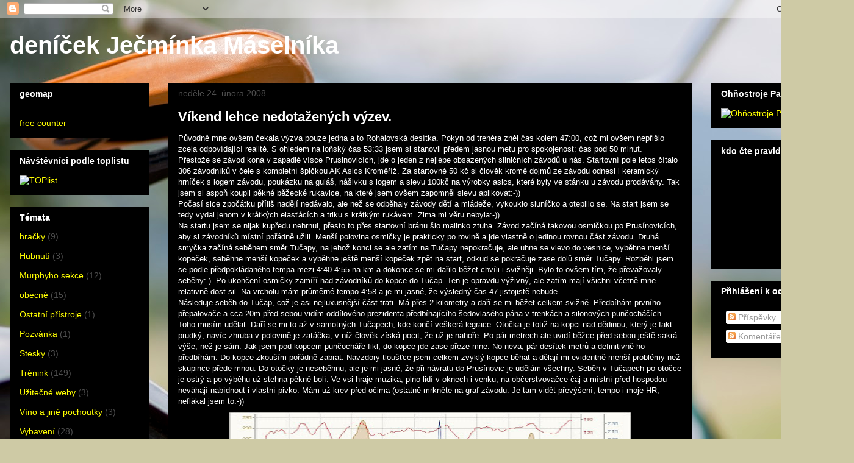

--- FILE ---
content_type: text/html; charset=UTF-8
request_url: https://jmaselnik.blogspot.com/2008/02/vkend-lehce-nedotaench-vzev.html
body_size: 20200
content:
<!DOCTYPE html>
<html class='v2' dir='ltr' lang='cs-CZ'>
<head>
<link href='https://www.blogger.com/static/v1/widgets/335934321-css_bundle_v2.css' rel='stylesheet' type='text/css'/>
<meta content='width=1100' name='viewport'/>
<meta content='text/html; charset=UTF-8' http-equiv='Content-Type'/>
<meta content='blogger' name='generator'/>
<link href='https://jmaselnik.blogspot.com/favicon.ico' rel='icon' type='image/x-icon'/>
<link href='http://jmaselnik.blogspot.com/2008/02/vkend-lehce-nedotaench-vzev.html' rel='canonical'/>
<link rel="alternate" type="application/atom+xml" title="deníček Ječmínka Máselníka - Atom" href="https://jmaselnik.blogspot.com/feeds/posts/default" />
<link rel="alternate" type="application/rss+xml" title="deníček Ječmínka Máselníka - RSS" href="https://jmaselnik.blogspot.com/feeds/posts/default?alt=rss" />
<link rel="service.post" type="application/atom+xml" title="deníček Ječmínka Máselníka - Atom" href="https://www.blogger.com/feeds/7877392127155984856/posts/default" />

<link rel="alternate" type="application/atom+xml" title="deníček Ječmínka Máselníka - Atom" href="https://jmaselnik.blogspot.com/feeds/9062544507245162093/comments/default" />
<!--Can't find substitution for tag [blog.ieCssRetrofitLinks]-->
<link href='https://blogger.googleusercontent.com/img/b/R29vZ2xl/AVvXsEg_ekM9ryNxa0SvMohxDlt0329PjrR4OMQMwBkx9YUQOEeCCywxEGVwBrN3HbR-FK8icDwAafh5g6wWY5Oeosf0rTABAF42jMS1K5FBG2IQLUSj3GEvUn1dytunROEKx9t2BYMazOb6N_M5/s400/Race+CR+Prusinovice+23.2.2008,+Elevation+-+Distance.jpg' rel='image_src'/>
<meta content='http://jmaselnik.blogspot.com/2008/02/vkend-lehce-nedotaench-vzev.html' property='og:url'/>
<meta content='Víkend lehce nedotažených výzev.' property='og:title'/>
<meta content='Původně mne ovšem čekala výzva pouze jedna a to Rohálovská desítka. Pokyn od trenéra zněl čas kolem 47:00, což mi ovšem nepřišlo zcela odpov...' property='og:description'/>
<meta content='https://blogger.googleusercontent.com/img/b/R29vZ2xl/AVvXsEg_ekM9ryNxa0SvMohxDlt0329PjrR4OMQMwBkx9YUQOEeCCywxEGVwBrN3HbR-FK8icDwAafh5g6wWY5Oeosf0rTABAF42jMS1K5FBG2IQLUSj3GEvUn1dytunROEKx9t2BYMazOb6N_M5/w1200-h630-p-k-no-nu/Race+CR+Prusinovice+23.2.2008,+Elevation+-+Distance.jpg' property='og:image'/>
<title>deníček Ječmínka Máselníka: Víkend lehce nedotažených výzev.</title>
<style id='page-skin-1' type='text/css'><!--
/*
-----------------------------------------------
Blogger Template Style
Name:     Awesome Inc.
Designer: Tina Chen
URL:      tinachen.org
----------------------------------------------- */
/* Content
----------------------------------------------- */
body {
font: normal normal 13px Arial, Tahoma, Helvetica, FreeSans, sans-serif;
color: #ffffff;
background: #CECAA5 url(//themes.googleusercontent.com/image?id=1SU4exmPZwuSZcmSmO2nhJnlSEfKyltpGLEBb71x8VUr2L0MkmlLtYz39FC5gRHOPNeFV) no-repeat fixed top center /* Credit: rocksunderwater (http://www.istockphoto.com/googleimages.php?id=9749479&platform=blogger) */;
}
html body .content-outer {
min-width: 0;
max-width: 100%;
width: 100%;
}
a:link {
text-decoration: none;
color: #ffff00;
}
a:visited {
text-decoration: none;
color: #c7c7c7;
}
a:hover {
text-decoration: underline;
color: #c7c7c7;
}
.body-fauxcolumn-outer .cap-top {
position: absolute;
z-index: 1;
height: 276px;
width: 100%;
background: transparent none repeat-x scroll top left;
_background-image: none;
}
/* Columns
----------------------------------------------- */
.content-inner {
padding: 0;
}
.header-inner .section {
margin: 0 16px;
}
.tabs-inner .section {
margin: 0 16px;
}
.main-inner {
padding-top: 30px;
}
.main-inner .column-center-inner,
.main-inner .column-left-inner,
.main-inner .column-right-inner {
padding: 0 5px;
}
*+html body .main-inner .column-center-inner {
margin-top: -30px;
}
#layout .main-inner .column-center-inner {
margin-top: 0;
}
/* Header
----------------------------------------------- */
.header-outer {
margin: 0 0 0 0;
background: transparent none repeat scroll 0 0;
}
.Header h1 {
font: normal bold 40px Arial, Tahoma, Helvetica, FreeSans, sans-serif;
color: #ffffff;
text-shadow: 0 0 -1px #000000;
}
.Header h1 a {
color: #ffffff;
}
.Header .description {
font: normal normal 14px Arial, Tahoma, Helvetica, FreeSans, sans-serif;
color: #ffffff;
}
.header-inner .Header .titlewrapper,
.header-inner .Header .descriptionwrapper {
padding-left: 0;
padding-right: 0;
margin-bottom: 0;
}
.header-inner .Header .titlewrapper {
padding-top: 22px;
}
/* Tabs
----------------------------------------------- */
.tabs-outer {
overflow: hidden;
position: relative;
background: #000000 none repeat scroll 0 0;
}
#layout .tabs-outer {
overflow: visible;
}
.tabs-cap-top, .tabs-cap-bottom {
position: absolute;
width: 100%;
border-top: 1px solid #000000;
}
.tabs-cap-bottom {
bottom: 0;
}
.tabs-inner .widget li a {
display: inline-block;
margin: 0;
padding: .6em 1.5em;
font: normal bold 14px Arial, Tahoma, Helvetica, FreeSans, sans-serif;
color: #ffffff;
border-top: 1px solid #000000;
border-bottom: 1px solid #000000;
border-left: 1px solid #000000;
height: 16px;
line-height: 16px;
}
.tabs-inner .widget li:last-child a {
border-right: 1px solid #000000;
}
.tabs-inner .widget li.selected a, .tabs-inner .widget li a:hover {
background: #000000 none repeat-x scroll 0 -100px;
color: #ffffff;
}
/* Headings
----------------------------------------------- */
h2 {
font: normal bold 14px Arial, Tahoma, Helvetica, FreeSans, sans-serif;
color: #ffffff;
}
/* Widgets
----------------------------------------------- */
.main-inner .section {
margin: 0 27px;
padding: 0;
}
.main-inner .column-left-outer,
.main-inner .column-right-outer {
margin-top: 0;
}
#layout .main-inner .column-left-outer,
#layout .main-inner .column-right-outer {
margin-top: 0;
}
.main-inner .column-left-inner,
.main-inner .column-right-inner {
background: transparent none repeat 0 0;
-moz-box-shadow: 0 0 0 rgba(0, 0, 0, .2);
-webkit-box-shadow: 0 0 0 rgba(0, 0, 0, .2);
-goog-ms-box-shadow: 0 0 0 rgba(0, 0, 0, .2);
box-shadow: 0 0 0 rgba(0, 0, 0, .2);
-moz-border-radius: 0;
-webkit-border-radius: 0;
-goog-ms-border-radius: 0;
border-radius: 0;
}
#layout .main-inner .column-left-inner,
#layout .main-inner .column-right-inner {
margin-top: 0;
}
.sidebar .widget {
font: normal normal 14px Arial, Tahoma, Helvetica, FreeSans, sans-serif;
color: #ffffff;
}
.sidebar .widget a:link {
color: #ffff00;
}
.sidebar .widget a:visited {
color: #c7c7c7;
}
.sidebar .widget a:hover {
color: #c7c7c7;
}
.sidebar .widget h2 {
text-shadow: 0 0 -1px #000000;
}
.main-inner .widget {
background-color: #000000;
border: 1px solid #000000;
padding: 0 15px 15px;
margin: 20px -16px;
-moz-box-shadow: 0 0 0 rgba(0, 0, 0, .2);
-webkit-box-shadow: 0 0 0 rgba(0, 0, 0, .2);
-goog-ms-box-shadow: 0 0 0 rgba(0, 0, 0, .2);
box-shadow: 0 0 0 rgba(0, 0, 0, .2);
-moz-border-radius: 0;
-webkit-border-radius: 0;
-goog-ms-border-radius: 0;
border-radius: 0;
}
.main-inner .widget h2 {
margin: 0 -15px;
padding: .6em 15px .5em;
border-bottom: 1px solid #000000;
}
.footer-inner .widget h2 {
padding: 0 0 .4em;
border-bottom: 1px solid #000000;
}
.main-inner .widget h2 + div, .footer-inner .widget h2 + div {
border-top: 1px solid #000000;
padding-top: 8px;
}
.main-inner .widget .widget-content {
margin: 0 -15px;
padding: 7px 15px 0;
}
.main-inner .widget ul, .main-inner .widget #ArchiveList ul.flat {
margin: -8px -15px 0;
padding: 0;
list-style: none;
}
.main-inner .widget #ArchiveList {
margin: -8px 0 0;
}
.main-inner .widget ul li, .main-inner .widget #ArchiveList ul.flat li {
padding: .5em 15px;
text-indent: 0;
color: #4e4e4e;
border-top: 1px solid #000000;
border-bottom: 1px solid #000000;
}
.main-inner .widget #ArchiveList ul li {
padding-top: .25em;
padding-bottom: .25em;
}
.main-inner .widget ul li:first-child, .main-inner .widget #ArchiveList ul.flat li:first-child {
border-top: none;
}
.main-inner .widget ul li:last-child, .main-inner .widget #ArchiveList ul.flat li:last-child {
border-bottom: none;
}
.post-body {
position: relative;
}
.main-inner .widget .post-body ul {
padding: 0 2.5em;
margin: .5em 0;
list-style: disc;
}
.main-inner .widget .post-body ul li {
padding: 0.25em 0;
margin-bottom: .25em;
color: #ffffff;
border: none;
}
.footer-inner .widget ul {
padding: 0;
list-style: none;
}
.widget .zippy {
color: #4e4e4e;
}
/* Posts
----------------------------------------------- */
body .main-inner .Blog {
padding: 0;
margin-bottom: 1em;
background-color: transparent;
border: none;
-moz-box-shadow: 0 0 0 rgba(0, 0, 0, 0);
-webkit-box-shadow: 0 0 0 rgba(0, 0, 0, 0);
-goog-ms-box-shadow: 0 0 0 rgba(0, 0, 0, 0);
box-shadow: 0 0 0 rgba(0, 0, 0, 0);
}
.main-inner .section:last-child .Blog:last-child {
padding: 0;
margin-bottom: 1em;
}
.main-inner .widget h2.date-header {
margin: 0 -15px 1px;
padding: 0 0 0 0;
font: normal normal 14px Arial, Tahoma, Helvetica, FreeSans, sans-serif;
color: #4e4e4e;
background: transparent none no-repeat scroll top left;
border-top: 0 solid #000000;
border-bottom: 1px solid #000000;
-moz-border-radius-topleft: 0;
-moz-border-radius-topright: 0;
-webkit-border-top-left-radius: 0;
-webkit-border-top-right-radius: 0;
border-top-left-radius: 0;
border-top-right-radius: 0;
position: static;
bottom: 100%;
right: 15px;
text-shadow: 0 0 -1px #000000;
}
.main-inner .widget h2.date-header span {
font: normal normal 14px Arial, Tahoma, Helvetica, FreeSans, sans-serif;
display: block;
padding: .5em 15px;
border-left: 0 solid #000000;
border-right: 0 solid #000000;
}
.date-outer {
position: relative;
margin: 30px 0 20px;
padding: 0 15px;
background-color: #000000;
border: 1px solid #000000;
-moz-box-shadow: 0 0 0 rgba(0, 0, 0, .2);
-webkit-box-shadow: 0 0 0 rgba(0, 0, 0, .2);
-goog-ms-box-shadow: 0 0 0 rgba(0, 0, 0, .2);
box-shadow: 0 0 0 rgba(0, 0, 0, .2);
-moz-border-radius: 0;
-webkit-border-radius: 0;
-goog-ms-border-radius: 0;
border-radius: 0;
}
.date-outer:first-child {
margin-top: 0;
}
.date-outer:last-child {
margin-bottom: 20px;
-moz-border-radius-bottomleft: 0;
-moz-border-radius-bottomright: 0;
-webkit-border-bottom-left-radius: 0;
-webkit-border-bottom-right-radius: 0;
-goog-ms-border-bottom-left-radius: 0;
-goog-ms-border-bottom-right-radius: 0;
border-bottom-left-radius: 0;
border-bottom-right-radius: 0;
}
.date-posts {
margin: 0 -15px;
padding: 0 15px;
clear: both;
}
.post-outer, .inline-ad {
border-top: 1px solid #000000;
margin: 0 -15px;
padding: 15px 15px;
}
.post-outer {
padding-bottom: 10px;
}
.post-outer:first-child {
padding-top: 0;
border-top: none;
}
.post-outer:last-child, .inline-ad:last-child {
border-bottom: none;
}
.post-body {
position: relative;
}
.post-body img {
padding: 8px;
background: #000000;
border: 1px solid transparent;
-moz-box-shadow: 0 0 0 rgba(0, 0, 0, .2);
-webkit-box-shadow: 0 0 0 rgba(0, 0, 0, .2);
box-shadow: 0 0 0 rgba(0, 0, 0, .2);
-moz-border-radius: 0;
-webkit-border-radius: 0;
border-radius: 0;
}
h3.post-title, h4 {
font: normal bold 22px Arial, Tahoma, Helvetica, FreeSans, sans-serif;
color: #ffffff;
}
h3.post-title a {
font: normal bold 22px Arial, Tahoma, Helvetica, FreeSans, sans-serif;
color: #ffffff;
}
h3.post-title a:hover {
color: #c7c7c7;
text-decoration: underline;
}
.post-header {
margin: 0 0 1em;
}
.post-body {
line-height: 1.4;
}
.post-outer h2 {
color: #ffffff;
}
.post-footer {
margin: 1.5em 0 0;
}
#blog-pager {
padding: 15px;
font-size: 120%;
background-color: #000000;
border: 1px solid #000000;
-moz-box-shadow: 0 0 0 rgba(0, 0, 0, .2);
-webkit-box-shadow: 0 0 0 rgba(0, 0, 0, .2);
-goog-ms-box-shadow: 0 0 0 rgba(0, 0, 0, .2);
box-shadow: 0 0 0 rgba(0, 0, 0, .2);
-moz-border-radius: 0;
-webkit-border-radius: 0;
-goog-ms-border-radius: 0;
border-radius: 0;
-moz-border-radius-topleft: 0;
-moz-border-radius-topright: 0;
-webkit-border-top-left-radius: 0;
-webkit-border-top-right-radius: 0;
-goog-ms-border-top-left-radius: 0;
-goog-ms-border-top-right-radius: 0;
border-top-left-radius: 0;
border-top-right-radius-topright: 0;
margin-top: 1em;
}
.blog-feeds, .post-feeds {
margin: 1em 0;
text-align: center;
color: #ffffff;
}
.blog-feeds a, .post-feeds a {
color: #ffff00;
}
.blog-feeds a:visited, .post-feeds a:visited {
color: #c7c7c7;
}
.blog-feeds a:hover, .post-feeds a:hover {
color: #c7c7c7;
}
.post-outer .comments {
margin-top: 2em;
}
/* Comments
----------------------------------------------- */
.comments .comments-content .icon.blog-author {
background-repeat: no-repeat;
background-image: url([data-uri]);
}
.comments .comments-content .loadmore a {
border-top: 1px solid #000000;
border-bottom: 1px solid #000000;
}
.comments .continue {
border-top: 2px solid #000000;
}
/* Footer
----------------------------------------------- */
.footer-outer {
margin: -0 0 -1px;
padding: 0 0 0;
color: #ffffff;
overflow: hidden;
}
.footer-fauxborder-left {
border-top: 1px solid #000000;
background: #000000 none repeat scroll 0 0;
-moz-box-shadow: 0 0 0 rgba(0, 0, 0, .2);
-webkit-box-shadow: 0 0 0 rgba(0, 0, 0, .2);
-goog-ms-box-shadow: 0 0 0 rgba(0, 0, 0, .2);
box-shadow: 0 0 0 rgba(0, 0, 0, .2);
margin: 0 -0;
}
/* Mobile
----------------------------------------------- */
body.mobile {
background-size: auto;
}
.mobile .body-fauxcolumn-outer {
background: transparent none repeat scroll top left;
}
*+html body.mobile .main-inner .column-center-inner {
margin-top: 0;
}
.mobile .main-inner .widget {
padding: 0 0 15px;
}
.mobile .main-inner .widget h2 + div,
.mobile .footer-inner .widget h2 + div {
border-top: none;
padding-top: 0;
}
.mobile .footer-inner .widget h2 {
padding: 0.5em 0;
border-bottom: none;
}
.mobile .main-inner .widget .widget-content {
margin: 0;
padding: 7px 0 0;
}
.mobile .main-inner .widget ul,
.mobile .main-inner .widget #ArchiveList ul.flat {
margin: 0 -15px 0;
}
.mobile .main-inner .widget h2.date-header {
right: 0;
}
.mobile .date-header span {
padding: 0.4em 0;
}
.mobile .date-outer:first-child {
margin-bottom: 0;
border: 1px solid #000000;
-moz-border-radius-topleft: 0;
-moz-border-radius-topright: 0;
-webkit-border-top-left-radius: 0;
-webkit-border-top-right-radius: 0;
-goog-ms-border-top-left-radius: 0;
-goog-ms-border-top-right-radius: 0;
border-top-left-radius: 0;
border-top-right-radius: 0;
}
.mobile .date-outer {
border-color: #000000;
border-width: 0 1px 1px;
}
.mobile .date-outer:last-child {
margin-bottom: 0;
}
.mobile .main-inner {
padding: 0;
}
.mobile .header-inner .section {
margin: 0;
}
.mobile .post-outer, .mobile .inline-ad {
padding: 5px 0;
}
.mobile .tabs-inner .section {
margin: 0 10px;
}
.mobile .main-inner .widget h2 {
margin: 0;
padding: 0;
}
.mobile .main-inner .widget h2.date-header span {
padding: 0;
}
.mobile .main-inner .widget .widget-content {
margin: 0;
padding: 7px 0 0;
}
.mobile #blog-pager {
border: 1px solid transparent;
background: #000000 none repeat scroll 0 0;
}
.mobile .main-inner .column-left-inner,
.mobile .main-inner .column-right-inner {
background: transparent none repeat 0 0;
-moz-box-shadow: none;
-webkit-box-shadow: none;
-goog-ms-box-shadow: none;
box-shadow: none;
}
.mobile .date-posts {
margin: 0;
padding: 0;
}
.mobile .footer-fauxborder-left {
margin: 0;
border-top: inherit;
}
.mobile .main-inner .section:last-child .Blog:last-child {
margin-bottom: 0;
}
.mobile-index-contents {
color: #ffffff;
}
.mobile .mobile-link-button {
background: #ffff00 none repeat scroll 0 0;
}
.mobile-link-button a:link, .mobile-link-button a:visited {
color: #ffffff;
}
.mobile .tabs-inner .PageList .widget-content {
background: transparent;
border-top: 1px solid;
border-color: #000000;
color: #ffffff;
}
.mobile .tabs-inner .PageList .widget-content .pagelist-arrow {
border-left: 1px solid #000000;
}

--></style>
<style id='template-skin-1' type='text/css'><!--
body {
min-width: 1400px;
}
.content-outer, .content-fauxcolumn-outer, .region-inner {
min-width: 1400px;
max-width: 1400px;
_width: 1400px;
}
.main-inner .columns {
padding-left: 260px;
padding-right: 250px;
}
.main-inner .fauxcolumn-center-outer {
left: 260px;
right: 250px;
/* IE6 does not respect left and right together */
_width: expression(this.parentNode.offsetWidth -
parseInt("260px") -
parseInt("250px") + 'px');
}
.main-inner .fauxcolumn-left-outer {
width: 260px;
}
.main-inner .fauxcolumn-right-outer {
width: 250px;
}
.main-inner .column-left-outer {
width: 260px;
right: 100%;
margin-left: -260px;
}
.main-inner .column-right-outer {
width: 250px;
margin-right: -250px;
}
#layout {
min-width: 0;
}
#layout .content-outer {
min-width: 0;
width: 800px;
}
#layout .region-inner {
min-width: 0;
width: auto;
}
body#layout div.add_widget {
padding: 8px;
}
body#layout div.add_widget a {
margin-left: 32px;
}
--></style>
<style>
    body {background-image:url(\/\/themes.googleusercontent.com\/image?id=1SU4exmPZwuSZcmSmO2nhJnlSEfKyltpGLEBb71x8VUr2L0MkmlLtYz39FC5gRHOPNeFV);}
    
@media (max-width: 200px) { body {background-image:url(\/\/themes.googleusercontent.com\/image?id=1SU4exmPZwuSZcmSmO2nhJnlSEfKyltpGLEBb71x8VUr2L0MkmlLtYz39FC5gRHOPNeFV&options=w200);}}
@media (max-width: 400px) and (min-width: 201px) { body {background-image:url(\/\/themes.googleusercontent.com\/image?id=1SU4exmPZwuSZcmSmO2nhJnlSEfKyltpGLEBb71x8VUr2L0MkmlLtYz39FC5gRHOPNeFV&options=w400);}}
@media (max-width: 800px) and (min-width: 401px) { body {background-image:url(\/\/themes.googleusercontent.com\/image?id=1SU4exmPZwuSZcmSmO2nhJnlSEfKyltpGLEBb71x8VUr2L0MkmlLtYz39FC5gRHOPNeFV&options=w800);}}
@media (max-width: 1200px) and (min-width: 801px) { body {background-image:url(\/\/themes.googleusercontent.com\/image?id=1SU4exmPZwuSZcmSmO2nhJnlSEfKyltpGLEBb71x8VUr2L0MkmlLtYz39FC5gRHOPNeFV&options=w1200);}}
/* Last tag covers anything over one higher than the previous max-size cap. */
@media (min-width: 1201px) { body {background-image:url(\/\/themes.googleusercontent.com\/image?id=1SU4exmPZwuSZcmSmO2nhJnlSEfKyltpGLEBb71x8VUr2L0MkmlLtYz39FC5gRHOPNeFV&options=w1600);}}
  </style>
<link href='https://www.blogger.com/dyn-css/authorization.css?targetBlogID=7877392127155984856&amp;zx=69c02c4c-f090-453a-ad88-af4343020196' media='none' onload='if(media!=&#39;all&#39;)media=&#39;all&#39;' rel='stylesheet'/><noscript><link href='https://www.blogger.com/dyn-css/authorization.css?targetBlogID=7877392127155984856&amp;zx=69c02c4c-f090-453a-ad88-af4343020196' rel='stylesheet'/></noscript>
<meta name='google-adsense-platform-account' content='ca-host-pub-1556223355139109'/>
<meta name='google-adsense-platform-domain' content='blogspot.com'/>

</head>
<body class='loading variant-dark'>
<div class='navbar section' id='navbar' name='Navigační lišta'><div class='widget Navbar' data-version='1' id='Navbar1'><script type="text/javascript">
    function setAttributeOnload(object, attribute, val) {
      if(window.addEventListener) {
        window.addEventListener('load',
          function(){ object[attribute] = val; }, false);
      } else {
        window.attachEvent('onload', function(){ object[attribute] = val; });
      }
    }
  </script>
<div id="navbar-iframe-container"></div>
<script type="text/javascript" src="https://apis.google.com/js/platform.js"></script>
<script type="text/javascript">
      gapi.load("gapi.iframes:gapi.iframes.style.bubble", function() {
        if (gapi.iframes && gapi.iframes.getContext) {
          gapi.iframes.getContext().openChild({
              url: 'https://www.blogger.com/navbar/7877392127155984856?po\x3d9062544507245162093\x26origin\x3dhttps://jmaselnik.blogspot.com',
              where: document.getElementById("navbar-iframe-container"),
              id: "navbar-iframe"
          });
        }
      });
    </script><script type="text/javascript">
(function() {
var script = document.createElement('script');
script.type = 'text/javascript';
script.src = '//pagead2.googlesyndication.com/pagead/js/google_top_exp.js';
var head = document.getElementsByTagName('head')[0];
if (head) {
head.appendChild(script);
}})();
</script>
</div></div>
<div class='body-fauxcolumns'>
<div class='fauxcolumn-outer body-fauxcolumn-outer'>
<div class='cap-top'>
<div class='cap-left'></div>
<div class='cap-right'></div>
</div>
<div class='fauxborder-left'>
<div class='fauxborder-right'></div>
<div class='fauxcolumn-inner'>
</div>
</div>
<div class='cap-bottom'>
<div class='cap-left'></div>
<div class='cap-right'></div>
</div>
</div>
</div>
<div class='content'>
<div class='content-fauxcolumns'>
<div class='fauxcolumn-outer content-fauxcolumn-outer'>
<div class='cap-top'>
<div class='cap-left'></div>
<div class='cap-right'></div>
</div>
<div class='fauxborder-left'>
<div class='fauxborder-right'></div>
<div class='fauxcolumn-inner'>
</div>
</div>
<div class='cap-bottom'>
<div class='cap-left'></div>
<div class='cap-right'></div>
</div>
</div>
</div>
<div class='content-outer'>
<div class='content-cap-top cap-top'>
<div class='cap-left'></div>
<div class='cap-right'></div>
</div>
<div class='fauxborder-left content-fauxborder-left'>
<div class='fauxborder-right content-fauxborder-right'></div>
<div class='content-inner'>
<header>
<div class='header-outer'>
<div class='header-cap-top cap-top'>
<div class='cap-left'></div>
<div class='cap-right'></div>
</div>
<div class='fauxborder-left header-fauxborder-left'>
<div class='fauxborder-right header-fauxborder-right'></div>
<div class='region-inner header-inner'>
<div class='header section' id='header' name='Záhlaví'><div class='widget Header' data-version='1' id='Header1'>
<div id='header-inner'>
<div class='titlewrapper'>
<h1 class='title'>
<a href='https://jmaselnik.blogspot.com/'>
deníček Ječmínka Máselníka
</a>
</h1>
</div>
<div class='descriptionwrapper'>
<p class='description'><span>
</span></p>
</div>
</div>
</div></div>
</div>
</div>
<div class='header-cap-bottom cap-bottom'>
<div class='cap-left'></div>
<div class='cap-right'></div>
</div>
</div>
</header>
<div class='tabs-outer'>
<div class='tabs-cap-top cap-top'>
<div class='cap-left'></div>
<div class='cap-right'></div>
</div>
<div class='fauxborder-left tabs-fauxborder-left'>
<div class='fauxborder-right tabs-fauxborder-right'></div>
<div class='region-inner tabs-inner'>
<div class='tabs no-items section' id='crosscol' name='Napříč-všemi-sloupci'></div>
<div class='tabs no-items section' id='crosscol-overflow' name='Cross-Column 2'></div>
</div>
</div>
<div class='tabs-cap-bottom cap-bottom'>
<div class='cap-left'></div>
<div class='cap-right'></div>
</div>
</div>
<div class='main-outer'>
<div class='main-cap-top cap-top'>
<div class='cap-left'></div>
<div class='cap-right'></div>
</div>
<div class='fauxborder-left main-fauxborder-left'>
<div class='fauxborder-right main-fauxborder-right'></div>
<div class='region-inner main-inner'>
<div class='columns fauxcolumns'>
<div class='fauxcolumn-outer fauxcolumn-center-outer'>
<div class='cap-top'>
<div class='cap-left'></div>
<div class='cap-right'></div>
</div>
<div class='fauxborder-left'>
<div class='fauxborder-right'></div>
<div class='fauxcolumn-inner'>
</div>
</div>
<div class='cap-bottom'>
<div class='cap-left'></div>
<div class='cap-right'></div>
</div>
</div>
<div class='fauxcolumn-outer fauxcolumn-left-outer'>
<div class='cap-top'>
<div class='cap-left'></div>
<div class='cap-right'></div>
</div>
<div class='fauxborder-left'>
<div class='fauxborder-right'></div>
<div class='fauxcolumn-inner'>
</div>
</div>
<div class='cap-bottom'>
<div class='cap-left'></div>
<div class='cap-right'></div>
</div>
</div>
<div class='fauxcolumn-outer fauxcolumn-right-outer'>
<div class='cap-top'>
<div class='cap-left'></div>
<div class='cap-right'></div>
</div>
<div class='fauxborder-left'>
<div class='fauxborder-right'></div>
<div class='fauxcolumn-inner'>
</div>
</div>
<div class='cap-bottom'>
<div class='cap-left'></div>
<div class='cap-right'></div>
</div>
</div>
<!-- corrects IE6 width calculation -->
<div class='columns-inner'>
<div class='column-center-outer'>
<div class='column-center-inner'>
<div class='main section' id='main' name='Hlavní'><div class='widget Blog' data-version='1' id='Blog1'>
<div class='blog-posts hfeed'>

          <div class="date-outer">
        
<h2 class='date-header'><span>neděle 24. února 2008</span></h2>

          <div class="date-posts">
        
<div class='post-outer'>
<div class='post hentry uncustomized-post-template' itemprop='blogPost' itemscope='itemscope' itemtype='http://schema.org/BlogPosting'>
<meta content='https://blogger.googleusercontent.com/img/b/R29vZ2xl/AVvXsEg_ekM9ryNxa0SvMohxDlt0329PjrR4OMQMwBkx9YUQOEeCCywxEGVwBrN3HbR-FK8icDwAafh5g6wWY5Oeosf0rTABAF42jMS1K5FBG2IQLUSj3GEvUn1dytunROEKx9t2BYMazOb6N_M5/s400/Race+CR+Prusinovice+23.2.2008,+Elevation+-+Distance.jpg' itemprop='image_url'/>
<meta content='7877392127155984856' itemprop='blogId'/>
<meta content='9062544507245162093' itemprop='postId'/>
<a name='9062544507245162093'></a>
<h3 class='post-title entry-title' itemprop='name'>
Víkend lehce nedotažených výzev.
</h3>
<div class='post-header'>
<div class='post-header-line-1'></div>
</div>
<div class='post-body entry-content' id='post-body-9062544507245162093' itemprop='description articleBody'>
Původně mne ovšem čekala výzva pouze jedna a to Rohálovská desítka. Pokyn od trenéra zněl čas kolem 47:00, což mi ovšem nepřišlo zcela odpovídající realitě. S ohledem na loňský čas 53:33 jsem si stanovil předem jasnou metu pro spokojenost: čas pod 50 minut.<br />Přestože se závod koná v zapadlé vísce Prusinovicích, jde o jeden z nejlépe obsazených silničních závodů u nás. Startovní pole letos čítalo 306 závodníků v čele s kompletní špičkou AK Asics Kroměříž. Za startovné 50 kč si člověk kromě dojmů ze závodu odnesl i keramický hrníček s logem závodu, poukázku na guláš, nášivku s logem a slevu 100kč na výrobky asics, které byly ve stánku u závodu prodávány. Tak jsem si aspoň koupil pěkné běžecké rukavice, na které jsem ovšem zapomněl slevu aplikovat:-))<br />Počasí sice zpočátku příliš nadějí nedávalo, ale než se odběhaly závody dětí a mládeže, vykouklo sluníčko a oteplilo se. Na start jsem se tedy vydal jenom v krátkých elasťácích a triku s krátkým rukávem. Zima mi věru nebyla:-))<br />Na startu jsem se nijak kupředu nehrnul, přesto to přes startovní bránu šlo malinko ztuha. Závod začíná takovou osmičkou po Prusínovicích, aby si závodníků místní pořádně užili. Menší polovina osmičky je prakticky po rovině  a jde vlastně o jedinou rovnou část závodu. Druhá smyčka začíná seběhem směr Tučapy, na jehož konci se ale zatím na Tučapy nepokračuje, ale uhne se vlevo do vesnice, vyběhne menší kopeček, seběhne menší kopeček a vyběhne ještě menší kopeček zpět na start, odkud se pokračuje zase dolů směr Tučapy. Rozběhl jsem se podle předpokládaného tempa mezi 4:40-4:55 na km a dokonce se mi dařilo běžet chvíli i svižněji. Bylo to ovšem tím, že převažovaly seběhy:-). Po ukončení osmičky zamíří had závodníků do kopce do Tučap. Ten je opravdu výživný, ale zatím mají všichni včetně mne relativně dost sil. Na vrcholu mám průměrné tempo 4:58 a je mi jasné, že výsledný čas 47 jistojistě nebude.<br />Následuje seběh do Tučap, což je asi nejluxusnější část trati. Má přes 2 kilometry a daří se mi běžet celkem svižně. Předbíhám prvního přepalovače a cca 20m před sebou vidím oddílového prezidenta předbíhajícího šedovlasého pána v trenkách a silonových punčocháčích. Toho musím udělat. Daří se mi to až v samotných Tučapech, kde končí veškerá legrace. Otočka je totiž na kopci nad dědinou, který je fakt prudký, navíc zhruba v polovině je zatáčka, v níž člověk získá pocit, že už je nahoře. Po pár metrech ale uvidí běžce před sebou ještě sakrá výše, než je sám. Jak jsem pod kopcem punčocháře fikl, do kopce jde zase přeze mne. No neva, pár desítek metrů a definitivně ho předbíhám. Do kopce zkouším pořádně zabrat. Navzdory tloušťce jsem celkem zvyklý kopce běhat a dělají mi evidentně menší problémy než skupince přede mnou. Do otočky je neseběhnu, ale je mi jasné, že při návratu do Prusínovic je udělám všechny. Seběh v Tučapech po otočce je ostrý a po výběhu už stehna pěkně bolí. Ve vsi hraje muzika, plno lidí v oknech i venku, na občerstvovačce čaj a místní před hospodou neváhají nabídnout i vlastní pivko. Mám už krev před očima (ostatně mrkněte na graf závodu. Je tam vidět převýšení, tempo i moje HR, neflákal jsem to:-))<br /><a href="https://blogger.googleusercontent.com/img/b/R29vZ2xl/AVvXsEg_ekM9ryNxa0SvMohxDlt0329PjrR4OMQMwBkx9YUQOEeCCywxEGVwBrN3HbR-FK8icDwAafh5g6wWY5Oeosf0rTABAF42jMS1K5FBG2IQLUSj3GEvUn1dytunROEKx9t2BYMazOb6N_M5/s1600-h/Race+CR+Prusinovice+23.2.2008,+Elevation+-+Distance.jpg" onblur="try {parent.deselectBloggerImageGracefully();} catch(e) {}"><img alt="" border="0" id="BLOGGER_PHOTO_ID_5170634954241555938" src="https://blogger.googleusercontent.com/img/b/R29vZ2xl/AVvXsEg_ekM9ryNxa0SvMohxDlt0329PjrR4OMQMwBkx9YUQOEeCCywxEGVwBrN3HbR-FK8icDwAafh5g6wWY5Oeosf0rTABAF42jMS1K5FBG2IQLUSj3GEvUn1dytunROEKx9t2BYMazOb6N_M5/s400/Race+CR+Prusinovice+23.2.2008,+Elevation+-+Distance.jpg" style="margin: 0px auto 10px; display: block; text-align: center; cursor: pointer; width: 658px; height: 240px;" /></a>Následuje dlouhý výběh z Tučap. To už je pořádné maso. Jdu, co to dá a daří se mi předbíhat další závodníky. Velkou radost mi udělal fešák v kompletu nike, který, když mne uslyšel za sebou, zrychlil jako srna a utekl mi o 50m. Zopakoval to celkem 5x, než mu došlo tak, že si blinkl. Jako škodolibý člověk jsem ho nelitoval, naopak jsem v duchu posmíval a radoval, že tam nejsem místo něj já (i když zas tolik mi až nechybělo:-)). Nějak jsem se dopajdal na kopec a vydal se do seběhu do Prusínovic. Daří se mi předběhnout ještě dva starší běžce, končí seběh a začíná stoupání do cíle, která má tak 400m. Rvu to, jak to jenom jde, ale mám už jenom hrubou sílu, takže trhám asfalt, ale dopředu to zkrátka moc nejde. Cíl, kuva, sláva, je to za mnou. Čas 49:12 značí zlepšení proti loňsku o více než 4 minuty, v pořadí to značí 230-té místo z 306-ti závodníků (loni 288. ze 313-ti). Čili spkojenost, byť výkon 47 by mi udělal radost větší, třeba za rok.<br /><br />Sobota pokračovala prima leteckým plesem, ze kterého jsme dorazili domů kolem 4-té ranní. Protože se nám podařilo udat děti až do pondělí, byl před námi celý volný krásný slunečný den a já se těšil na výběh. Vše se zkomplikovalo zcela neplánovanou návštěvou kamarádů z Brna, kteří se ohlásili na 15:00 a návrhem manželky, že si jídlo neobjednáme, ale zajdeme na Labuť, kde, bohužel:-), ještě měli 2 volná místa. Leza s postele kolem 11-té, rozhodli jsme se vynechat snídani a rovnou se vydat na oběd. K Labuti jsme dorazili mírně hypoglykemičtí a strašlivě hladoví. Rozhoduji se tedy čeli jedné z místních specialit zvané Valašský pařez. Jídlo sestává z věnce pečených žeber naplněného pečeným kyselým zelím s pečenými půlkami brambor s česnekem. Porce je doporučována pro dva lidi a zatím se ji nikomu nepodařilo sníst celou. Mně už párkrát moc nechybělo, rozhoduji se tedy pro další pokus, s ohledem na akutní hlad s polévkou.<br />Do pařezu se pouštím s chutí dávající naději na konečný úspěch. Těsně před finále mi ale docházejí síly. Na talíři zůstávají dvě půlky brambor (z cca 30-ti) a cca 2 polévkové lžíce kyselého zelí. Nejspíše bych to zvládl, ale už bych příliš hranil. Nicméně i tak jsem se odrovnal způsobem, který nedal naději na nějaký dnešní trénink. Ale co, nohy bolí a letos jsem ještě trénink nebulnul, tak dnes poprvé. Kdybyste se někdy stavovali v Přerově <a href="http://www.labut.cz/home.html">u Labutě</a>,  pařez vyzkoušejte. No a jestli máte strach, dejte si ho s někým na půl:-))))
<div style='clear: both;'></div>
</div>
<div class='post-footer'>
<div class='post-footer-line post-footer-line-1'>
<span class='post-author vcard'>
Posted by
<span class='fn' itemprop='author' itemscope='itemscope' itemtype='http://schema.org/Person'>
<meta content='https://www.blogger.com/profile/01610131595439584595' itemprop='url'/>
<a class='g-profile' href='https://www.blogger.com/profile/01610131595439584595' rel='author' title='author profile'>
<span itemprop='name'>Ječmínek Máselník</span>
</a>
</span>
</span>
<span class='post-timestamp'>
at
<meta content='http://jmaselnik.blogspot.com/2008/02/vkend-lehce-nedotaench-vzev.html' itemprop='url'/>
<a class='timestamp-link' href='https://jmaselnik.blogspot.com/2008/02/vkend-lehce-nedotaench-vzev.html' rel='bookmark' title='permanent link'><abbr class='published' itemprop='datePublished' title='2008-02-24T20:08:00+01:00'>neděle, února 24, 2008</abbr></a>
</span>
<span class='post-comment-link'>
</span>
<span class='post-icons'>
<span class='item-action'>
<a href='https://www.blogger.com/email-post/7877392127155984856/9062544507245162093' title='Poslat příspěvek e-mailem'>
<img alt='' class='icon-action' height='13' src='https://resources.blogblog.com/img/icon18_email.gif' width='18'/>
</a>
</span>
<span class='item-control blog-admin pid-1617123859'>
<a href='https://www.blogger.com/post-edit.g?blogID=7877392127155984856&postID=9062544507245162093&from=pencil' title='Upravit příspěvek'>
<img alt='' class='icon-action' height='18' src='https://resources.blogblog.com/img/icon18_edit_allbkg.gif' width='18'/>
</a>
</span>
</span>
<div class='post-share-buttons goog-inline-block'>
<a class='goog-inline-block share-button sb-email' href='https://www.blogger.com/share-post.g?blogID=7877392127155984856&postID=9062544507245162093&target=email' target='_blank' title='Odeslat e-mailem'><span class='share-button-link-text'>Odeslat e-mailem</span></a><a class='goog-inline-block share-button sb-blog' href='https://www.blogger.com/share-post.g?blogID=7877392127155984856&postID=9062544507245162093&target=blog' onclick='window.open(this.href, "_blank", "height=270,width=475"); return false;' target='_blank' title='BlogThis!'><span class='share-button-link-text'>BlogThis!</span></a><a class='goog-inline-block share-button sb-twitter' href='https://www.blogger.com/share-post.g?blogID=7877392127155984856&postID=9062544507245162093&target=twitter' target='_blank' title='Sdílet na X'><span class='share-button-link-text'>Sdílet na X</span></a><a class='goog-inline-block share-button sb-facebook' href='https://www.blogger.com/share-post.g?blogID=7877392127155984856&postID=9062544507245162093&target=facebook' onclick='window.open(this.href, "_blank", "height=430,width=640"); return false;' target='_blank' title='Sdílet ve službě Facebook'><span class='share-button-link-text'>Sdílet ve službě Facebook</span></a><a class='goog-inline-block share-button sb-pinterest' href='https://www.blogger.com/share-post.g?blogID=7877392127155984856&postID=9062544507245162093&target=pinterest' target='_blank' title='Sdílet na Pinterestu'><span class='share-button-link-text'>Sdílet na Pinterestu</span></a>
</div>
</div>
<div class='post-footer-line post-footer-line-2'>
<span class='post-labels'>
Labels:
<a href='https://jmaselnik.blogspot.com/search/label/Tr%C3%A9nink' rel='tag'>Trénink</a>
</span>
</div>
<div class='post-footer-line post-footer-line-3'>
<span class='post-location'>
</span>
</div>
</div>
</div>
<div class='comments' id='comments'>
<a name='comments'></a>
<h4>6 komentářů:</h4>
<div class='comments-content'>
<script async='async' src='' type='text/javascript'></script>
<script type='text/javascript'>
    (function() {
      var items = null;
      var msgs = null;
      var config = {};

// <![CDATA[
      var cursor = null;
      if (items && items.length > 0) {
        cursor = parseInt(items[items.length - 1].timestamp) + 1;
      }

      var bodyFromEntry = function(entry) {
        var text = (entry &&
                    ((entry.content && entry.content.$t) ||
                     (entry.summary && entry.summary.$t))) ||
            '';
        if (entry && entry.gd$extendedProperty) {
          for (var k in entry.gd$extendedProperty) {
            if (entry.gd$extendedProperty[k].name == 'blogger.contentRemoved') {
              return '<span class="deleted-comment">' + text + '</span>';
            }
          }
        }
        return text;
      }

      var parse = function(data) {
        cursor = null;
        var comments = [];
        if (data && data.feed && data.feed.entry) {
          for (var i = 0, entry; entry = data.feed.entry[i]; i++) {
            var comment = {};
            // comment ID, parsed out of the original id format
            var id = /blog-(\d+).post-(\d+)/.exec(entry.id.$t);
            comment.id = id ? id[2] : null;
            comment.body = bodyFromEntry(entry);
            comment.timestamp = Date.parse(entry.published.$t) + '';
            if (entry.author && entry.author.constructor === Array) {
              var auth = entry.author[0];
              if (auth) {
                comment.author = {
                  name: (auth.name ? auth.name.$t : undefined),
                  profileUrl: (auth.uri ? auth.uri.$t : undefined),
                  avatarUrl: (auth.gd$image ? auth.gd$image.src : undefined)
                };
              }
            }
            if (entry.link) {
              if (entry.link[2]) {
                comment.link = comment.permalink = entry.link[2].href;
              }
              if (entry.link[3]) {
                var pid = /.*comments\/default\/(\d+)\?.*/.exec(entry.link[3].href);
                if (pid && pid[1]) {
                  comment.parentId = pid[1];
                }
              }
            }
            comment.deleteclass = 'item-control blog-admin';
            if (entry.gd$extendedProperty) {
              for (var k in entry.gd$extendedProperty) {
                if (entry.gd$extendedProperty[k].name == 'blogger.itemClass') {
                  comment.deleteclass += ' ' + entry.gd$extendedProperty[k].value;
                } else if (entry.gd$extendedProperty[k].name == 'blogger.displayTime') {
                  comment.displayTime = entry.gd$extendedProperty[k].value;
                }
              }
            }
            comments.push(comment);
          }
        }
        return comments;
      };

      var paginator = function(callback) {
        if (hasMore()) {
          var url = config.feed + '?alt=json&v=2&orderby=published&reverse=false&max-results=50';
          if (cursor) {
            url += '&published-min=' + new Date(cursor).toISOString();
          }
          window.bloggercomments = function(data) {
            var parsed = parse(data);
            cursor = parsed.length < 50 ? null
                : parseInt(parsed[parsed.length - 1].timestamp) + 1
            callback(parsed);
            window.bloggercomments = null;
          }
          url += '&callback=bloggercomments';
          var script = document.createElement('script');
          script.type = 'text/javascript';
          script.src = url;
          document.getElementsByTagName('head')[0].appendChild(script);
        }
      };
      var hasMore = function() {
        return !!cursor;
      };
      var getMeta = function(key, comment) {
        if ('iswriter' == key) {
          var matches = !!comment.author
              && comment.author.name == config.authorName
              && comment.author.profileUrl == config.authorUrl;
          return matches ? 'true' : '';
        } else if ('deletelink' == key) {
          return config.baseUri + '/comment/delete/'
               + config.blogId + '/' + comment.id;
        } else if ('deleteclass' == key) {
          return comment.deleteclass;
        }
        return '';
      };

      var replybox = null;
      var replyUrlParts = null;
      var replyParent = undefined;

      var onReply = function(commentId, domId) {
        if (replybox == null) {
          // lazily cache replybox, and adjust to suit this style:
          replybox = document.getElementById('comment-editor');
          if (replybox != null) {
            replybox.height = '250px';
            replybox.style.display = 'block';
            replyUrlParts = replybox.src.split('#');
          }
        }
        if (replybox && (commentId !== replyParent)) {
          replybox.src = '';
          document.getElementById(domId).insertBefore(replybox, null);
          replybox.src = replyUrlParts[0]
              + (commentId ? '&parentID=' + commentId : '')
              + '#' + replyUrlParts[1];
          replyParent = commentId;
        }
      };

      var hash = (window.location.hash || '#').substring(1);
      var startThread, targetComment;
      if (/^comment-form_/.test(hash)) {
        startThread = hash.substring('comment-form_'.length);
      } else if (/^c[0-9]+$/.test(hash)) {
        targetComment = hash.substring(1);
      }

      // Configure commenting API:
      var configJso = {
        'maxDepth': config.maxThreadDepth
      };
      var provider = {
        'id': config.postId,
        'data': items,
        'loadNext': paginator,
        'hasMore': hasMore,
        'getMeta': getMeta,
        'onReply': onReply,
        'rendered': true,
        'initComment': targetComment,
        'initReplyThread': startThread,
        'config': configJso,
        'messages': msgs
      };

      var render = function() {
        if (window.goog && window.goog.comments) {
          var holder = document.getElementById('comment-holder');
          window.goog.comments.render(holder, provider);
        }
      };

      // render now, or queue to render when library loads:
      if (window.goog && window.goog.comments) {
        render();
      } else {
        window.goog = window.goog || {};
        window.goog.comments = window.goog.comments || {};
        window.goog.comments.loadQueue = window.goog.comments.loadQueue || [];
        window.goog.comments.loadQueue.push(render);
      }
    })();
// ]]>
  </script>
<div id='comment-holder'>
<div class="comment-thread toplevel-thread"><ol id="top-ra"><li class="comment" id="c1252224623296992286"><div class="avatar-image-container"><img src="//resources.blogblog.com/img/blank.gif" alt=""/></div><div class="comment-block"><div class="comment-header"><cite class="user">Anonymní</cite><span class="icon user "></span><span class="datetime secondary-text"><a rel="nofollow" href="https://jmaselnik.blogspot.com/2008/02/vkend-lehce-nedotaench-vzev.html?showComment=1203923400000#c1252224623296992286">25. 2. 2008 8:10:00</a></span></div><p class="comment-content">Gratuluji k osobáčku na této trati. Škoda, že jsem nemohl běžet, docela výživná desítka :-).<br>Jak ty to děláš, že máš skoro stejný tep (podle grafu), jak pří sebězích, tak výbězích ?</p><span class="comment-actions secondary-text"><a class="comment-reply" target="_self" data-comment-id="1252224623296992286">Odpovědět</a><span class="item-control blog-admin blog-admin pid-607744198"><a target="_self" href="https://www.blogger.com/comment/delete/7877392127155984856/1252224623296992286">Vymazat</a></span></span></div><div class="comment-replies"><div id="c1252224623296992286-rt" class="comment-thread inline-thread hidden"><span class="thread-toggle thread-expanded"><span class="thread-arrow"></span><span class="thread-count"><a target="_self">Odpovědi</a></span></span><ol id="c1252224623296992286-ra" class="thread-chrome thread-expanded"><div></div><div id="c1252224623296992286-continue" class="continue"><a class="comment-reply" target="_self" data-comment-id="1252224623296992286">Odpovědět</a></div></ol></div></div><div class="comment-replybox-single" id="c1252224623296992286-ce"></div></li><li class="comment" id="c3927296933277686078"><div class="avatar-image-container"><img src="//blogger.googleusercontent.com/img/b/R29vZ2xl/AVvXsEiPiCfG_TSaOzjBxX6K4t4bL_A2I_anKepHNxgJdgoTJCfTXKQBune_0LhsvoDqB8uKUiwR2fcCva6mUlZnPj4UWEF23JWaQ_gGWJltNSkry-IY8vY7dPKozDJZQpqfSA/s45-c/2007-moraviaman.JPG" alt=""/></div><div class="comment-block"><div class="comment-header"><cite class="user"><a href="https://www.blogger.com/profile/01610131595439584595" rel="nofollow">Ječmínek Máselník</a></cite><span class="icon user blog-author"></span><span class="datetime secondary-text"><a rel="nofollow" href="https://jmaselnik.blogspot.com/2008/02/vkend-lehce-nedotaench-vzev.html?showComment=1203923820000#c3927296933277686078">25. 2. 2008 8:17:00</a></span></div><p class="comment-content">páč i z kopce makám ne?</p><span class="comment-actions secondary-text"><a class="comment-reply" target="_self" data-comment-id="3927296933277686078">Odpovědět</a><span class="item-control blog-admin blog-admin pid-1617123859"><a target="_self" href="https://www.blogger.com/comment/delete/7877392127155984856/3927296933277686078">Vymazat</a></span></span></div><div class="comment-replies"><div id="c3927296933277686078-rt" class="comment-thread inline-thread hidden"><span class="thread-toggle thread-expanded"><span class="thread-arrow"></span><span class="thread-count"><a target="_self">Odpovědi</a></span></span><ol id="c3927296933277686078-ra" class="thread-chrome thread-expanded"><div></div><div id="c3927296933277686078-continue" class="continue"><a class="comment-reply" target="_self" data-comment-id="3927296933277686078">Odpovědět</a></div></ol></div></div><div class="comment-replybox-single" id="c3927296933277686078-ce"></div></li><li class="comment" id="c5350527440902381332"><div class="avatar-image-container"><img src="//resources.blogblog.com/img/blank.gif" alt=""/></div><div class="comment-block"><div class="comment-header"><cite class="user">Anonymní</cite><span class="icon user "></span><span class="datetime secondary-text"><a rel="nofollow" href="https://jmaselnik.blogspot.com/2008/02/vkend-lehce-nedotaench-vzev.html?showComment=1203927720000#c5350527440902381332">25. 2. 2008 9:22:00</a></span></div><p class="comment-content">Jo tak to je jiná :-).Ale z kopce ti to jde samo ne :-).</p><span class="comment-actions secondary-text"><a class="comment-reply" target="_self" data-comment-id="5350527440902381332">Odpovědět</a><span class="item-control blog-admin blog-admin pid-607744198"><a target="_self" href="https://www.blogger.com/comment/delete/7877392127155984856/5350527440902381332">Vymazat</a></span></span></div><div class="comment-replies"><div id="c5350527440902381332-rt" class="comment-thread inline-thread hidden"><span class="thread-toggle thread-expanded"><span class="thread-arrow"></span><span class="thread-count"><a target="_self">Odpovědi</a></span></span><ol id="c5350527440902381332-ra" class="thread-chrome thread-expanded"><div></div><div id="c5350527440902381332-continue" class="continue"><a class="comment-reply" target="_self" data-comment-id="5350527440902381332">Odpovědět</a></div></ol></div></div><div class="comment-replybox-single" id="c5350527440902381332-ce"></div></li><li class="comment" id="c5981046095958685892"><div class="avatar-image-container"><img src="//blogger.googleusercontent.com/img/b/R29vZ2xl/AVvXsEjbeFqPdBsC3dpSzDOf3Vj9UQAtFQ3JOZr2kNhbX-lTAPUesOcKm-4wRp2cf8ar1by6ce52jLKpy7PyUQSmNdfbPXAaA-wqc1-7vehbsPJfNJyXdtqPuejLCi8Xy42Lr_o/s45-c/cp20x30-IKDP6227.jpeg" alt=""/></div><div class="comment-block"><div class="comment-header"><cite class="user"><a href="https://www.blogger.com/profile/12694388269925672802" rel="nofollow">Vl001</a></cite><span class="icon user "></span><span class="datetime secondary-text"><a rel="nofollow" href="https://jmaselnik.blogspot.com/2008/02/vkend-lehce-nedotaench-vzev.html?showComment=1203928800000#c5981046095958685892">25. 2. 2008 9:40:00</a></span></div><p class="comment-content">Ten pařez budu muset někdy vyzkoušet. Fakt zajímavý výkon. No, závod samozřejmě taky :-)</p><span class="comment-actions secondary-text"><a class="comment-reply" target="_self" data-comment-id="5981046095958685892">Odpovědět</a><span class="item-control blog-admin blog-admin pid-1974945486"><a target="_self" href="https://www.blogger.com/comment/delete/7877392127155984856/5981046095958685892">Vymazat</a></span></span></div><div class="comment-replies"><div id="c5981046095958685892-rt" class="comment-thread inline-thread hidden"><span class="thread-toggle thread-expanded"><span class="thread-arrow"></span><span class="thread-count"><a target="_self">Odpovědi</a></span></span><ol id="c5981046095958685892-ra" class="thread-chrome thread-expanded"><div></div><div id="c5981046095958685892-continue" class="continue"><a class="comment-reply" target="_self" data-comment-id="5981046095958685892">Odpovědět</a></div></ol></div></div><div class="comment-replybox-single" id="c5981046095958685892-ce"></div></li><li class="comment" id="c7199827639607848456"><div class="avatar-image-container"><img src="//blogger.googleusercontent.com/img/b/R29vZ2xl/AVvXsEiPiCfG_TSaOzjBxX6K4t4bL_A2I_anKepHNxgJdgoTJCfTXKQBune_0LhsvoDqB8uKUiwR2fcCva6mUlZnPj4UWEF23JWaQ_gGWJltNSkry-IY8vY7dPKozDJZQpqfSA/s45-c/2007-moraviaman.JPG" alt=""/></div><div class="comment-block"><div class="comment-header"><cite class="user"><a href="https://www.blogger.com/profile/01610131595439584595" rel="nofollow">Ječmínek Máselník</a></cite><span class="icon user blog-author"></span><span class="datetime secondary-text"><a rel="nofollow" href="https://jmaselnik.blogspot.com/2008/02/vkend-lehce-nedotaench-vzev.html?showComment=1203929340000#c7199827639607848456">25. 2. 2008 9:49:00</a></span></div><p class="comment-content">určitě vyzkoušej, není to sice moc jídlo k vínu, ale občas pivo taky neuškodí.</p><span class="comment-actions secondary-text"><a class="comment-reply" target="_self" data-comment-id="7199827639607848456">Odpovědět</a><span class="item-control blog-admin blog-admin pid-1617123859"><a target="_self" href="https://www.blogger.com/comment/delete/7877392127155984856/7199827639607848456">Vymazat</a></span></span></div><div class="comment-replies"><div id="c7199827639607848456-rt" class="comment-thread inline-thread hidden"><span class="thread-toggle thread-expanded"><span class="thread-arrow"></span><span class="thread-count"><a target="_self">Odpovědi</a></span></span><ol id="c7199827639607848456-ra" class="thread-chrome thread-expanded"><div></div><div id="c7199827639607848456-continue" class="continue"><a class="comment-reply" target="_self" data-comment-id="7199827639607848456">Odpovědět</a></div></ol></div></div><div class="comment-replybox-single" id="c7199827639607848456-ce"></div></li><li class="comment" id="c6040964282484097492"><div class="avatar-image-container"><img src="//resources.blogblog.com/img/blank.gif" alt=""/></div><div class="comment-block"><div class="comment-header"><cite class="user">Anonymní</cite><span class="icon user "></span><span class="datetime secondary-text"><a rel="nofollow" href="https://jmaselnik.blogspot.com/2008/02/vkend-lehce-nedotaench-vzev.html?showComment=1203976680000#c6040964282484097492">25. 2. 2008 22:58:00</a></span></div><p class="comment-content">Kdybys řekl, že ses postavil výzvě zvané Valašský pařez bez toho vysvětlení, myslel bych si, že jde o nějaký místní náročný triatlon. :o)</p><span class="comment-actions secondary-text"><a class="comment-reply" target="_self" data-comment-id="6040964282484097492">Odpovědět</a><span class="item-control blog-admin blog-admin pid-607744198"><a target="_self" href="https://www.blogger.com/comment/delete/7877392127155984856/6040964282484097492">Vymazat</a></span></span></div><div class="comment-replies"><div id="c6040964282484097492-rt" class="comment-thread inline-thread hidden"><span class="thread-toggle thread-expanded"><span class="thread-arrow"></span><span class="thread-count"><a target="_self">Odpovědi</a></span></span><ol id="c6040964282484097492-ra" class="thread-chrome thread-expanded"><div></div><div id="c6040964282484097492-continue" class="continue"><a class="comment-reply" target="_self" data-comment-id="6040964282484097492">Odpovědět</a></div></ol></div></div><div class="comment-replybox-single" id="c6040964282484097492-ce"></div></li></ol><div id="top-continue" class="continue"><a class="comment-reply" target="_self">Okomentovat</a></div><div class="comment-replybox-thread" id="top-ce"></div><div class="loadmore hidden" data-post-id="9062544507245162093"><a target="_self">Načíst další...</a></div></div>
</div>
</div>
<p class='comment-footer'>
<div class='comment-form'>
<a name='comment-form'></a>
<p>
</p>
<a href='https://www.blogger.com/comment/frame/7877392127155984856?po=9062544507245162093&hl=cs-CZ&saa=85391&origin=https://jmaselnik.blogspot.com' id='comment-editor-src'></a>
<iframe allowtransparency='true' class='blogger-iframe-colorize blogger-comment-from-post' frameborder='0' height='410px' id='comment-editor' name='comment-editor' src='' width='100%'></iframe>
<script src='https://www.blogger.com/static/v1/jsbin/2830521187-comment_from_post_iframe.js' type='text/javascript'></script>
<script type='text/javascript'>
      BLOG_CMT_createIframe('https://www.blogger.com/rpc_relay.html');
    </script>
</div>
</p>
<div id='backlinks-container'>
<div id='Blog1_backlinks-container'>
</div>
</div>
</div>
</div>

        </div></div>
      
</div>
<div class='blog-pager' id='blog-pager'>
<span id='blog-pager-newer-link'>
<a class='blog-pager-newer-link' href='https://jmaselnik.blogspot.com/2008/02/2008-tden-8-182-242.html' id='Blog1_blog-pager-newer-link' title='Novější příspěvek'>Novější příspěvek</a>
</span>
<span id='blog-pager-older-link'>
<a class='blog-pager-older-link' href='https://jmaselnik.blogspot.com/2008/02/tretry-lake-cx310.html' id='Blog1_blog-pager-older-link' title='Starší příspěvek'>Starší příspěvek</a>
</span>
<a class='home-link' href='https://jmaselnik.blogspot.com/'>Domovská stránka</a>
</div>
<div class='clear'></div>
<div class='post-feeds'>
<div class='feed-links'>
Přihlásit se k odběru:
<a class='feed-link' href='https://jmaselnik.blogspot.com/feeds/9062544507245162093/comments/default' target='_blank' type='application/atom+xml'>Komentáře k příspěvku (Atom)</a>
</div>
</div>
</div></div>
</div>
</div>
<div class='column-left-outer'>
<div class='column-left-inner'>
<aside>
<div class='sidebar section' id='sidebar-left-1'><div class='widget HTML' data-version='1' id='HTML1'>
<h2 class='title'>geomap</h2>
<div class='widget-content'>
<!--************CODE GEOMAP************-->
<script type="text/javascript" src="//geoloc9.geovisite.com/private/geomap.js?compte=596741699156"></script>
<noscript>
<a href="http://www.geovisite.com/zoom.php"  target="_blank"><img src="https://lh3.googleusercontent.com/blogger_img_proxy/AEn0k_teVPflqMc5Dy8DaV_aFuh4uS1eaO7hba4nMlS1Tjmf8dzZ0BN1YLWEBufnElRyzNFIG2m01ZXFJsigtFtf_nZU4ISIP8WiY4jyZrwK9aYf7yq2FYuLSv4VLBhF-WrXqhnfZ1BpOg=s0-d" border="0" alt="widget"></a>
<br />Please do not change this code for a perfect fonctionality of your counter
<a href="http://www.geovisite.com/">widget</a>
</noscript>
<br /><a href="http://www.geovisite.com/en/">free counter</a>
<!--************END CODE GEOMAP************-->
</div>
<div class='clear'></div>
</div><div class='widget HTML' data-version='1' id='HTML3'>
<h2 class='title'>Návštěvníci podle toplistu</h2>
<div class='widget-content'>
<a href="http://www.toplist.cz/stat/1004158"><script language="JavaScript" type="text/javascript">
<!--
document.write ('<img src="http://toplist.cz/count.asp?id=1004158&logo=bc&http='+escape(top.document.referrer)+'" width="88" height="120" border=0 alt="TOPlist" />');
//--></script><noscript><img border="0" width="88" src="https://lh3.googleusercontent.com/blogger_img_proxy/AEn0k_ug3VmAzrqpjln-70c9oeFubNFPVH9lM4Avavb3aH1VFvI-lpD56dlPxrDvEqKqu5cSqsAbpFx44OM_Klwejtnax3JxznlpJifHB6KAshwsH_I=s0-d" alt="TOPlist" height="120"></noscript></a>
</div>
<div class='clear'></div>
</div><div class='widget Label' data-version='1' id='Label1'>
<h2>Témata</h2>
<div class='widget-content list-label-widget-content'>
<ul>
<li>
<a dir='ltr' href='https://jmaselnik.blogspot.com/search/label/hra%C4%8Dky'>hračky</a>
<span dir='ltr'>(9)</span>
</li>
<li>
<a dir='ltr' href='https://jmaselnik.blogspot.com/search/label/Hubnut%C3%AD'>Hubnutí</a>
<span dir='ltr'>(3)</span>
</li>
<li>
<a dir='ltr' href='https://jmaselnik.blogspot.com/search/label/Murphyho%20sekce'>Murphyho sekce</a>
<span dir='ltr'>(12)</span>
</li>
<li>
<a dir='ltr' href='https://jmaselnik.blogspot.com/search/label/obecn%C3%A9'>obecné</a>
<span dir='ltr'>(15)</span>
</li>
<li>
<a dir='ltr' href='https://jmaselnik.blogspot.com/search/label/Ostatn%C3%AD%20p%C5%99%C3%ADstroje'>Ostatní přístroje</a>
<span dir='ltr'>(1)</span>
</li>
<li>
<a dir='ltr' href='https://jmaselnik.blogspot.com/search/label/Pozv%C3%A1nka'>Pozvánka</a>
<span dir='ltr'>(1)</span>
</li>
<li>
<a dir='ltr' href='https://jmaselnik.blogspot.com/search/label/Stesky'>Stesky</a>
<span dir='ltr'>(3)</span>
</li>
<li>
<a dir='ltr' href='https://jmaselnik.blogspot.com/search/label/Tr%C3%A9nink'>Trénink</a>
<span dir='ltr'>(149)</span>
</li>
<li>
<a dir='ltr' href='https://jmaselnik.blogspot.com/search/label/U%C5%BEite%C4%8Dn%C3%A9%20weby'>Užitečné weby</a>
<span dir='ltr'>(3)</span>
</li>
<li>
<a dir='ltr' href='https://jmaselnik.blogspot.com/search/label/V%C3%ADno%20a%20jin%C3%A9%20pochoutky'>Víno a jiné pochoutky</a>
<span dir='ltr'>(3)</span>
</li>
<li>
<a dir='ltr' href='https://jmaselnik.blogspot.com/search/label/Vybaven%C3%AD'>Vybavení</a>
<span dir='ltr'>(28)</span>
</li>
<li>
<a dir='ltr' href='https://jmaselnik.blogspot.com/search/label/Zaj%C3%ADmav%C3%A9%20zku%C5%A1enosti'>Zajímavé zkušenosti</a>
<span dir='ltr'>(13)</span>
</li>
<li>
<a dir='ltr' href='https://jmaselnik.blogspot.com/search/label/z%C3%A1vody'>závody</a>
<span dir='ltr'>(50)</span>
</li>
</ul>
<div class='clear'></div>
</div>
</div><div class='widget LinkList' data-version='1' id='LinkList1'>
<h2>Odkazy</h2>
<div class='widget-content'>
<ul>
<li><a href='http://www.alesskrecek.blogspot.cz/'>Aldaman</a></li>
<li><a href='http://www.etriatlon.cz/'>eTriatlon</a></li>
<li><a href='http://www.runsaturday.com/athlete/mhrazdira'>Runsaturday</a></li>
<li><a href='http://www.triatlet.cz/'>Triatlet</a></li>
</ul>
<div class='clear'></div>
</div>
</div></div>
</aside>
</div>
</div>
<div class='column-right-outer'>
<div class='column-right-inner'>
<aside>
<div class='sidebar section' id='sidebar-right-1'><div class='widget Image' data-version='1' id='Image1'>
<h2>Ohňostroje Pavel Novák</h2>
<div class='widget-content'>
<a href='http://www.pyro-novak.cz'>
<img alt='Ohňostroje Pavel Novák' height='160' id='Image1_img' src='https://lh3.googleusercontent.com/blogger_img_proxy/AEn0k_tXzf8l-S2bx7Bd8yoEedgzoNRJ8IkOI6XOdTyNYcacRioTnUodx9AUv09bDa-YKhcsT-VkOH-a7beoj3houQYJQ2LtPoWEe0ZruDy_G8Zed2Ent-91R3lZDz7rk7DfaNo8WVG4g3_v=s0-d' width='240'/>
</a>
<br/>
</div>
<div class='clear'></div>
</div><div class='widget Followers' data-version='1' id='Followers1'>
<h2 class='title'>kdo čte pravidelně?</h2>
<div class='widget-content'>
<div id='Followers1-wrapper'>
<div style='margin-right:2px;'>
<div><script type="text/javascript" src="https://apis.google.com/js/platform.js"></script>
<div id="followers-iframe-container"></div>
<script type="text/javascript">
    window.followersIframe = null;
    function followersIframeOpen(url) {
      gapi.load("gapi.iframes", function() {
        if (gapi.iframes && gapi.iframes.getContext) {
          window.followersIframe = gapi.iframes.getContext().openChild({
            url: url,
            where: document.getElementById("followers-iframe-container"),
            messageHandlersFilter: gapi.iframes.CROSS_ORIGIN_IFRAMES_FILTER,
            messageHandlers: {
              '_ready': function(obj) {
                window.followersIframe.getIframeEl().height = obj.height;
              },
              'reset': function() {
                window.followersIframe.close();
                followersIframeOpen("https://www.blogger.com/followers/frame/7877392127155984856?colors\x3dCgt0cmFuc3BhcmVudBILdHJhbnNwYXJlbnQaByNmZmZmZmYiByNmZmZmMDAqByMwMDAwMDAyByNmZmZmZmY6ByNmZmZmZmZCByNmZmZmMDBKByM0ZTRlNGVSByNmZmZmMDBaC3RyYW5zcGFyZW50\x26pageSize\x3d21\x26hl\x3dcs-CZ\x26origin\x3dhttps://jmaselnik.blogspot.com");
              },
              'open': function(url) {
                window.followersIframe.close();
                followersIframeOpen(url);
              }
            }
          });
        }
      });
    }
    followersIframeOpen("https://www.blogger.com/followers/frame/7877392127155984856?colors\x3dCgt0cmFuc3BhcmVudBILdHJhbnNwYXJlbnQaByNmZmZmZmYiByNmZmZmMDAqByMwMDAwMDAyByNmZmZmZmY6ByNmZmZmZmZCByNmZmZmMDBKByM0ZTRlNGVSByNmZmZmMDBaC3RyYW5zcGFyZW50\x26pageSize\x3d21\x26hl\x3dcs-CZ\x26origin\x3dhttps://jmaselnik.blogspot.com");
  </script></div>
</div>
</div>
<div class='clear'></div>
</div>
</div><div class='widget Subscribe' data-version='1' id='Subscribe1'>
<div style='white-space:nowrap'>
<h2 class='title'>Přihlášení k odběru</h2>
<div class='widget-content'>
<div class='subscribe-wrapper subscribe-type-POST'>
<div class='subscribe expanded subscribe-type-POST' id='SW_READER_LIST_Subscribe1POST' style='display:none;'>
<div class='top'>
<span class='inner' onclick='return(_SW_toggleReaderList(event, "Subscribe1POST"));'>
<img class='subscribe-dropdown-arrow' src='https://resources.blogblog.com/img/widgets/arrow_dropdown.gif'/>
<img align='absmiddle' alt='' border='0' class='feed-icon' src='https://resources.blogblog.com/img/icon_feed12.png'/>
Příspěvky
</span>
<div class='feed-reader-links'>
<a class='feed-reader-link' href='https://www.netvibes.com/subscribe.php?url=https%3A%2F%2Fjmaselnik.blogspot.com%2Ffeeds%2Fposts%2Fdefault' target='_blank'>
<img src='https://resources.blogblog.com/img/widgets/subscribe-netvibes.png'/>
</a>
<a class='feed-reader-link' href='https://add.my.yahoo.com/content?url=https%3A%2F%2Fjmaselnik.blogspot.com%2Ffeeds%2Fposts%2Fdefault' target='_blank'>
<img src='https://resources.blogblog.com/img/widgets/subscribe-yahoo.png'/>
</a>
<a class='feed-reader-link' href='https://jmaselnik.blogspot.com/feeds/posts/default' target='_blank'>
<img align='absmiddle' class='feed-icon' src='https://resources.blogblog.com/img/icon_feed12.png'/>
                  Atom
                </a>
</div>
</div>
<div class='bottom'></div>
</div>
<div class='subscribe' id='SW_READER_LIST_CLOSED_Subscribe1POST' onclick='return(_SW_toggleReaderList(event, "Subscribe1POST"));'>
<div class='top'>
<span class='inner'>
<img class='subscribe-dropdown-arrow' src='https://resources.blogblog.com/img/widgets/arrow_dropdown.gif'/>
<span onclick='return(_SW_toggleReaderList(event, "Subscribe1POST"));'>
<img align='absmiddle' alt='' border='0' class='feed-icon' src='https://resources.blogblog.com/img/icon_feed12.png'/>
Příspěvky
</span>
</span>
</div>
<div class='bottom'></div>
</div>
</div>
<div class='subscribe-wrapper subscribe-type-PER_POST'>
<div class='subscribe expanded subscribe-type-PER_POST' id='SW_READER_LIST_Subscribe1PER_POST' style='display:none;'>
<div class='top'>
<span class='inner' onclick='return(_SW_toggleReaderList(event, "Subscribe1PER_POST"));'>
<img class='subscribe-dropdown-arrow' src='https://resources.blogblog.com/img/widgets/arrow_dropdown.gif'/>
<img align='absmiddle' alt='' border='0' class='feed-icon' src='https://resources.blogblog.com/img/icon_feed12.png'/>
Komentáře
</span>
<div class='feed-reader-links'>
<a class='feed-reader-link' href='https://www.netvibes.com/subscribe.php?url=https%3A%2F%2Fjmaselnik.blogspot.com%2Ffeeds%2F9062544507245162093%2Fcomments%2Fdefault' target='_blank'>
<img src='https://resources.blogblog.com/img/widgets/subscribe-netvibes.png'/>
</a>
<a class='feed-reader-link' href='https://add.my.yahoo.com/content?url=https%3A%2F%2Fjmaselnik.blogspot.com%2Ffeeds%2F9062544507245162093%2Fcomments%2Fdefault' target='_blank'>
<img src='https://resources.blogblog.com/img/widgets/subscribe-yahoo.png'/>
</a>
<a class='feed-reader-link' href='https://jmaselnik.blogspot.com/feeds/9062544507245162093/comments/default' target='_blank'>
<img align='absmiddle' class='feed-icon' src='https://resources.blogblog.com/img/icon_feed12.png'/>
                  Atom
                </a>
</div>
</div>
<div class='bottom'></div>
</div>
<div class='subscribe' id='SW_READER_LIST_CLOSED_Subscribe1PER_POST' onclick='return(_SW_toggleReaderList(event, "Subscribe1PER_POST"));'>
<div class='top'>
<span class='inner'>
<img class='subscribe-dropdown-arrow' src='https://resources.blogblog.com/img/widgets/arrow_dropdown.gif'/>
<span onclick='return(_SW_toggleReaderList(event, "Subscribe1PER_POST"));'>
<img align='absmiddle' alt='' border='0' class='feed-icon' src='https://resources.blogblog.com/img/icon_feed12.png'/>
Komentáře
</span>
</span>
</div>
<div class='bottom'></div>
</div>
</div>
<div style='clear:both'></div>
</div>
</div>
<div class='clear'></div>
</div></div>
</aside>
</div>
</div>
</div>
<div style='clear: both'></div>
<!-- columns -->
</div>
<!-- main -->
</div>
</div>
<div class='main-cap-bottom cap-bottom'>
<div class='cap-left'></div>
<div class='cap-right'></div>
</div>
</div>
<footer>
<div class='footer-outer'>
<div class='footer-cap-top cap-top'>
<div class='cap-left'></div>
<div class='cap-right'></div>
</div>
<div class='fauxborder-left footer-fauxborder-left'>
<div class='fauxborder-right footer-fauxborder-right'></div>
<div class='region-inner footer-inner'>
<div class='foot section' id='footer-1'><div class='widget BlogArchive' data-version='1' id='BlogArchive1'>
<h2>Archiv blogu</h2>
<div class='widget-content'>
<div id='ArchiveList'>
<div id='BlogArchive1_ArchiveList'>
<ul class='hierarchy'>
<li class='archivedate collapsed'>
<a class='toggle' href='javascript:void(0)'>
<span class='zippy'>

        &#9658;&#160;
      
</span>
</a>
<a class='post-count-link' href='https://jmaselnik.blogspot.com/2015/'>
2015
</a>
<span class='post-count' dir='ltr'>(4)</span>
<ul class='hierarchy'>
<li class='archivedate collapsed'>
<a class='toggle' href='javascript:void(0)'>
<span class='zippy'>

        &#9658;&#160;
      
</span>
</a>
<a class='post-count-link' href='https://jmaselnik.blogspot.com/2015/04/'>
dubna
</a>
<span class='post-count' dir='ltr'>(1)</span>
</li>
</ul>
<ul class='hierarchy'>
<li class='archivedate collapsed'>
<a class='toggle' href='javascript:void(0)'>
<span class='zippy'>

        &#9658;&#160;
      
</span>
</a>
<a class='post-count-link' href='https://jmaselnik.blogspot.com/2015/03/'>
března
</a>
<span class='post-count' dir='ltr'>(1)</span>
</li>
</ul>
<ul class='hierarchy'>
<li class='archivedate collapsed'>
<a class='toggle' href='javascript:void(0)'>
<span class='zippy'>

        &#9658;&#160;
      
</span>
</a>
<a class='post-count-link' href='https://jmaselnik.blogspot.com/2015/01/'>
ledna
</a>
<span class='post-count' dir='ltr'>(2)</span>
</li>
</ul>
</li>
</ul>
<ul class='hierarchy'>
<li class='archivedate collapsed'>
<a class='toggle' href='javascript:void(0)'>
<span class='zippy'>

        &#9658;&#160;
      
</span>
</a>
<a class='post-count-link' href='https://jmaselnik.blogspot.com/2014/'>
2014
</a>
<span class='post-count' dir='ltr'>(5)</span>
<ul class='hierarchy'>
<li class='archivedate collapsed'>
<a class='toggle' href='javascript:void(0)'>
<span class='zippy'>

        &#9658;&#160;
      
</span>
</a>
<a class='post-count-link' href='https://jmaselnik.blogspot.com/2014/12/'>
prosince
</a>
<span class='post-count' dir='ltr'>(2)</span>
</li>
</ul>
<ul class='hierarchy'>
<li class='archivedate collapsed'>
<a class='toggle' href='javascript:void(0)'>
<span class='zippy'>

        &#9658;&#160;
      
</span>
</a>
<a class='post-count-link' href='https://jmaselnik.blogspot.com/2014/11/'>
listopadu
</a>
<span class='post-count' dir='ltr'>(1)</span>
</li>
</ul>
<ul class='hierarchy'>
<li class='archivedate collapsed'>
<a class='toggle' href='javascript:void(0)'>
<span class='zippy'>

        &#9658;&#160;
      
</span>
</a>
<a class='post-count-link' href='https://jmaselnik.blogspot.com/2014/08/'>
srpna
</a>
<span class='post-count' dir='ltr'>(1)</span>
</li>
</ul>
<ul class='hierarchy'>
<li class='archivedate collapsed'>
<a class='toggle' href='javascript:void(0)'>
<span class='zippy'>

        &#9658;&#160;
      
</span>
</a>
<a class='post-count-link' href='https://jmaselnik.blogspot.com/2014/06/'>
června
</a>
<span class='post-count' dir='ltr'>(1)</span>
</li>
</ul>
</li>
</ul>
<ul class='hierarchy'>
<li class='archivedate collapsed'>
<a class='toggle' href='javascript:void(0)'>
<span class='zippy'>

        &#9658;&#160;
      
</span>
</a>
<a class='post-count-link' href='https://jmaselnik.blogspot.com/2013/'>
2013
</a>
<span class='post-count' dir='ltr'>(5)</span>
<ul class='hierarchy'>
<li class='archivedate collapsed'>
<a class='toggle' href='javascript:void(0)'>
<span class='zippy'>

        &#9658;&#160;
      
</span>
</a>
<a class='post-count-link' href='https://jmaselnik.blogspot.com/2013/12/'>
prosince
</a>
<span class='post-count' dir='ltr'>(1)</span>
</li>
</ul>
<ul class='hierarchy'>
<li class='archivedate collapsed'>
<a class='toggle' href='javascript:void(0)'>
<span class='zippy'>

        &#9658;&#160;
      
</span>
</a>
<a class='post-count-link' href='https://jmaselnik.blogspot.com/2013/11/'>
listopadu
</a>
<span class='post-count' dir='ltr'>(1)</span>
</li>
</ul>
<ul class='hierarchy'>
<li class='archivedate collapsed'>
<a class='toggle' href='javascript:void(0)'>
<span class='zippy'>

        &#9658;&#160;
      
</span>
</a>
<a class='post-count-link' href='https://jmaselnik.blogspot.com/2013/07/'>
července
</a>
<span class='post-count' dir='ltr'>(1)</span>
</li>
</ul>
<ul class='hierarchy'>
<li class='archivedate collapsed'>
<a class='toggle' href='javascript:void(0)'>
<span class='zippy'>

        &#9658;&#160;
      
</span>
</a>
<a class='post-count-link' href='https://jmaselnik.blogspot.com/2013/06/'>
června
</a>
<span class='post-count' dir='ltr'>(1)</span>
</li>
</ul>
<ul class='hierarchy'>
<li class='archivedate collapsed'>
<a class='toggle' href='javascript:void(0)'>
<span class='zippy'>

        &#9658;&#160;
      
</span>
</a>
<a class='post-count-link' href='https://jmaselnik.blogspot.com/2013/03/'>
března
</a>
<span class='post-count' dir='ltr'>(1)</span>
</li>
</ul>
</li>
</ul>
<ul class='hierarchy'>
<li class='archivedate collapsed'>
<a class='toggle' href='javascript:void(0)'>
<span class='zippy'>

        &#9658;&#160;
      
</span>
</a>
<a class='post-count-link' href='https://jmaselnik.blogspot.com/2012/'>
2012
</a>
<span class='post-count' dir='ltr'>(19)</span>
<ul class='hierarchy'>
<li class='archivedate collapsed'>
<a class='toggle' href='javascript:void(0)'>
<span class='zippy'>

        &#9658;&#160;
      
</span>
</a>
<a class='post-count-link' href='https://jmaselnik.blogspot.com/2012/12/'>
prosince
</a>
<span class='post-count' dir='ltr'>(1)</span>
</li>
</ul>
<ul class='hierarchy'>
<li class='archivedate collapsed'>
<a class='toggle' href='javascript:void(0)'>
<span class='zippy'>

        &#9658;&#160;
      
</span>
</a>
<a class='post-count-link' href='https://jmaselnik.blogspot.com/2012/11/'>
listopadu
</a>
<span class='post-count' dir='ltr'>(1)</span>
</li>
</ul>
<ul class='hierarchy'>
<li class='archivedate collapsed'>
<a class='toggle' href='javascript:void(0)'>
<span class='zippy'>

        &#9658;&#160;
      
</span>
</a>
<a class='post-count-link' href='https://jmaselnik.blogspot.com/2012/10/'>
října
</a>
<span class='post-count' dir='ltr'>(1)</span>
</li>
</ul>
<ul class='hierarchy'>
<li class='archivedate collapsed'>
<a class='toggle' href='javascript:void(0)'>
<span class='zippy'>

        &#9658;&#160;
      
</span>
</a>
<a class='post-count-link' href='https://jmaselnik.blogspot.com/2012/08/'>
srpna
</a>
<span class='post-count' dir='ltr'>(1)</span>
</li>
</ul>
<ul class='hierarchy'>
<li class='archivedate collapsed'>
<a class='toggle' href='javascript:void(0)'>
<span class='zippy'>

        &#9658;&#160;
      
</span>
</a>
<a class='post-count-link' href='https://jmaselnik.blogspot.com/2012/07/'>
července
</a>
<span class='post-count' dir='ltr'>(4)</span>
</li>
</ul>
<ul class='hierarchy'>
<li class='archivedate collapsed'>
<a class='toggle' href='javascript:void(0)'>
<span class='zippy'>

        &#9658;&#160;
      
</span>
</a>
<a class='post-count-link' href='https://jmaselnik.blogspot.com/2012/06/'>
června
</a>
<span class='post-count' dir='ltr'>(1)</span>
</li>
</ul>
<ul class='hierarchy'>
<li class='archivedate collapsed'>
<a class='toggle' href='javascript:void(0)'>
<span class='zippy'>

        &#9658;&#160;
      
</span>
</a>
<a class='post-count-link' href='https://jmaselnik.blogspot.com/2012/05/'>
května
</a>
<span class='post-count' dir='ltr'>(2)</span>
</li>
</ul>
<ul class='hierarchy'>
<li class='archivedate collapsed'>
<a class='toggle' href='javascript:void(0)'>
<span class='zippy'>

        &#9658;&#160;
      
</span>
</a>
<a class='post-count-link' href='https://jmaselnik.blogspot.com/2012/04/'>
dubna
</a>
<span class='post-count' dir='ltr'>(1)</span>
</li>
</ul>
<ul class='hierarchy'>
<li class='archivedate collapsed'>
<a class='toggle' href='javascript:void(0)'>
<span class='zippy'>

        &#9658;&#160;
      
</span>
</a>
<a class='post-count-link' href='https://jmaselnik.blogspot.com/2012/03/'>
března
</a>
<span class='post-count' dir='ltr'>(3)</span>
</li>
</ul>
<ul class='hierarchy'>
<li class='archivedate collapsed'>
<a class='toggle' href='javascript:void(0)'>
<span class='zippy'>

        &#9658;&#160;
      
</span>
</a>
<a class='post-count-link' href='https://jmaselnik.blogspot.com/2012/02/'>
února
</a>
<span class='post-count' dir='ltr'>(1)</span>
</li>
</ul>
<ul class='hierarchy'>
<li class='archivedate collapsed'>
<a class='toggle' href='javascript:void(0)'>
<span class='zippy'>

        &#9658;&#160;
      
</span>
</a>
<a class='post-count-link' href='https://jmaselnik.blogspot.com/2012/01/'>
ledna
</a>
<span class='post-count' dir='ltr'>(3)</span>
</li>
</ul>
</li>
</ul>
<ul class='hierarchy'>
<li class='archivedate collapsed'>
<a class='toggle' href='javascript:void(0)'>
<span class='zippy'>

        &#9658;&#160;
      
</span>
</a>
<a class='post-count-link' href='https://jmaselnik.blogspot.com/2011/'>
2011
</a>
<span class='post-count' dir='ltr'>(26)</span>
<ul class='hierarchy'>
<li class='archivedate collapsed'>
<a class='toggle' href='javascript:void(0)'>
<span class='zippy'>

        &#9658;&#160;
      
</span>
</a>
<a class='post-count-link' href='https://jmaselnik.blogspot.com/2011/12/'>
prosince
</a>
<span class='post-count' dir='ltr'>(1)</span>
</li>
</ul>
<ul class='hierarchy'>
<li class='archivedate collapsed'>
<a class='toggle' href='javascript:void(0)'>
<span class='zippy'>

        &#9658;&#160;
      
</span>
</a>
<a class='post-count-link' href='https://jmaselnik.blogspot.com/2011/11/'>
listopadu
</a>
<span class='post-count' dir='ltr'>(3)</span>
</li>
</ul>
<ul class='hierarchy'>
<li class='archivedate collapsed'>
<a class='toggle' href='javascript:void(0)'>
<span class='zippy'>

        &#9658;&#160;
      
</span>
</a>
<a class='post-count-link' href='https://jmaselnik.blogspot.com/2011/10/'>
října
</a>
<span class='post-count' dir='ltr'>(2)</span>
</li>
</ul>
<ul class='hierarchy'>
<li class='archivedate collapsed'>
<a class='toggle' href='javascript:void(0)'>
<span class='zippy'>

        &#9658;&#160;
      
</span>
</a>
<a class='post-count-link' href='https://jmaselnik.blogspot.com/2011/08/'>
srpna
</a>
<span class='post-count' dir='ltr'>(2)</span>
</li>
</ul>
<ul class='hierarchy'>
<li class='archivedate collapsed'>
<a class='toggle' href='javascript:void(0)'>
<span class='zippy'>

        &#9658;&#160;
      
</span>
</a>
<a class='post-count-link' href='https://jmaselnik.blogspot.com/2011/07/'>
července
</a>
<span class='post-count' dir='ltr'>(3)</span>
</li>
</ul>
<ul class='hierarchy'>
<li class='archivedate collapsed'>
<a class='toggle' href='javascript:void(0)'>
<span class='zippy'>

        &#9658;&#160;
      
</span>
</a>
<a class='post-count-link' href='https://jmaselnik.blogspot.com/2011/06/'>
června
</a>
<span class='post-count' dir='ltr'>(1)</span>
</li>
</ul>
<ul class='hierarchy'>
<li class='archivedate collapsed'>
<a class='toggle' href='javascript:void(0)'>
<span class='zippy'>

        &#9658;&#160;
      
</span>
</a>
<a class='post-count-link' href='https://jmaselnik.blogspot.com/2011/05/'>
května
</a>
<span class='post-count' dir='ltr'>(2)</span>
</li>
</ul>
<ul class='hierarchy'>
<li class='archivedate collapsed'>
<a class='toggle' href='javascript:void(0)'>
<span class='zippy'>

        &#9658;&#160;
      
</span>
</a>
<a class='post-count-link' href='https://jmaselnik.blogspot.com/2011/04/'>
dubna
</a>
<span class='post-count' dir='ltr'>(1)</span>
</li>
</ul>
<ul class='hierarchy'>
<li class='archivedate collapsed'>
<a class='toggle' href='javascript:void(0)'>
<span class='zippy'>

        &#9658;&#160;
      
</span>
</a>
<a class='post-count-link' href='https://jmaselnik.blogspot.com/2011/03/'>
března
</a>
<span class='post-count' dir='ltr'>(5)</span>
</li>
</ul>
<ul class='hierarchy'>
<li class='archivedate collapsed'>
<a class='toggle' href='javascript:void(0)'>
<span class='zippy'>

        &#9658;&#160;
      
</span>
</a>
<a class='post-count-link' href='https://jmaselnik.blogspot.com/2011/02/'>
února
</a>
<span class='post-count' dir='ltr'>(2)</span>
</li>
</ul>
<ul class='hierarchy'>
<li class='archivedate collapsed'>
<a class='toggle' href='javascript:void(0)'>
<span class='zippy'>

        &#9658;&#160;
      
</span>
</a>
<a class='post-count-link' href='https://jmaselnik.blogspot.com/2011/01/'>
ledna
</a>
<span class='post-count' dir='ltr'>(4)</span>
</li>
</ul>
</li>
</ul>
<ul class='hierarchy'>
<li class='archivedate collapsed'>
<a class='toggle' href='javascript:void(0)'>
<span class='zippy'>

        &#9658;&#160;
      
</span>
</a>
<a class='post-count-link' href='https://jmaselnik.blogspot.com/2010/'>
2010
</a>
<span class='post-count' dir='ltr'>(54)</span>
<ul class='hierarchy'>
<li class='archivedate collapsed'>
<a class='toggle' href='javascript:void(0)'>
<span class='zippy'>

        &#9658;&#160;
      
</span>
</a>
<a class='post-count-link' href='https://jmaselnik.blogspot.com/2010/12/'>
prosince
</a>
<span class='post-count' dir='ltr'>(3)</span>
</li>
</ul>
<ul class='hierarchy'>
<li class='archivedate collapsed'>
<a class='toggle' href='javascript:void(0)'>
<span class='zippy'>

        &#9658;&#160;
      
</span>
</a>
<a class='post-count-link' href='https://jmaselnik.blogspot.com/2010/11/'>
listopadu
</a>
<span class='post-count' dir='ltr'>(4)</span>
</li>
</ul>
<ul class='hierarchy'>
<li class='archivedate collapsed'>
<a class='toggle' href='javascript:void(0)'>
<span class='zippy'>

        &#9658;&#160;
      
</span>
</a>
<a class='post-count-link' href='https://jmaselnik.blogspot.com/2010/09/'>
září
</a>
<span class='post-count' dir='ltr'>(4)</span>
</li>
</ul>
<ul class='hierarchy'>
<li class='archivedate collapsed'>
<a class='toggle' href='javascript:void(0)'>
<span class='zippy'>

        &#9658;&#160;
      
</span>
</a>
<a class='post-count-link' href='https://jmaselnik.blogspot.com/2010/08/'>
srpna
</a>
<span class='post-count' dir='ltr'>(2)</span>
</li>
</ul>
<ul class='hierarchy'>
<li class='archivedate collapsed'>
<a class='toggle' href='javascript:void(0)'>
<span class='zippy'>

        &#9658;&#160;
      
</span>
</a>
<a class='post-count-link' href='https://jmaselnik.blogspot.com/2010/07/'>
července
</a>
<span class='post-count' dir='ltr'>(6)</span>
</li>
</ul>
<ul class='hierarchy'>
<li class='archivedate collapsed'>
<a class='toggle' href='javascript:void(0)'>
<span class='zippy'>

        &#9658;&#160;
      
</span>
</a>
<a class='post-count-link' href='https://jmaselnik.blogspot.com/2010/06/'>
června
</a>
<span class='post-count' dir='ltr'>(3)</span>
</li>
</ul>
<ul class='hierarchy'>
<li class='archivedate collapsed'>
<a class='toggle' href='javascript:void(0)'>
<span class='zippy'>

        &#9658;&#160;
      
</span>
</a>
<a class='post-count-link' href='https://jmaselnik.blogspot.com/2010/05/'>
května
</a>
<span class='post-count' dir='ltr'>(8)</span>
</li>
</ul>
<ul class='hierarchy'>
<li class='archivedate collapsed'>
<a class='toggle' href='javascript:void(0)'>
<span class='zippy'>

        &#9658;&#160;
      
</span>
</a>
<a class='post-count-link' href='https://jmaselnik.blogspot.com/2010/04/'>
dubna
</a>
<span class='post-count' dir='ltr'>(5)</span>
</li>
</ul>
<ul class='hierarchy'>
<li class='archivedate collapsed'>
<a class='toggle' href='javascript:void(0)'>
<span class='zippy'>

        &#9658;&#160;
      
</span>
</a>
<a class='post-count-link' href='https://jmaselnik.blogspot.com/2010/03/'>
března
</a>
<span class='post-count' dir='ltr'>(7)</span>
</li>
</ul>
<ul class='hierarchy'>
<li class='archivedate collapsed'>
<a class='toggle' href='javascript:void(0)'>
<span class='zippy'>

        &#9658;&#160;
      
</span>
</a>
<a class='post-count-link' href='https://jmaselnik.blogspot.com/2010/02/'>
února
</a>
<span class='post-count' dir='ltr'>(5)</span>
</li>
</ul>
<ul class='hierarchy'>
<li class='archivedate collapsed'>
<a class='toggle' href='javascript:void(0)'>
<span class='zippy'>

        &#9658;&#160;
      
</span>
</a>
<a class='post-count-link' href='https://jmaselnik.blogspot.com/2010/01/'>
ledna
</a>
<span class='post-count' dir='ltr'>(7)</span>
</li>
</ul>
</li>
</ul>
<ul class='hierarchy'>
<li class='archivedate collapsed'>
<a class='toggle' href='javascript:void(0)'>
<span class='zippy'>

        &#9658;&#160;
      
</span>
</a>
<a class='post-count-link' href='https://jmaselnik.blogspot.com/2009/'>
2009
</a>
<span class='post-count' dir='ltr'>(55)</span>
<ul class='hierarchy'>
<li class='archivedate collapsed'>
<a class='toggle' href='javascript:void(0)'>
<span class='zippy'>

        &#9658;&#160;
      
</span>
</a>
<a class='post-count-link' href='https://jmaselnik.blogspot.com/2009/12/'>
prosince
</a>
<span class='post-count' dir='ltr'>(6)</span>
</li>
</ul>
<ul class='hierarchy'>
<li class='archivedate collapsed'>
<a class='toggle' href='javascript:void(0)'>
<span class='zippy'>

        &#9658;&#160;
      
</span>
</a>
<a class='post-count-link' href='https://jmaselnik.blogspot.com/2009/11/'>
listopadu
</a>
<span class='post-count' dir='ltr'>(3)</span>
</li>
</ul>
<ul class='hierarchy'>
<li class='archivedate collapsed'>
<a class='toggle' href='javascript:void(0)'>
<span class='zippy'>

        &#9658;&#160;
      
</span>
</a>
<a class='post-count-link' href='https://jmaselnik.blogspot.com/2009/10/'>
října
</a>
<span class='post-count' dir='ltr'>(6)</span>
</li>
</ul>
<ul class='hierarchy'>
<li class='archivedate collapsed'>
<a class='toggle' href='javascript:void(0)'>
<span class='zippy'>

        &#9658;&#160;
      
</span>
</a>
<a class='post-count-link' href='https://jmaselnik.blogspot.com/2009/09/'>
září
</a>
<span class='post-count' dir='ltr'>(6)</span>
</li>
</ul>
<ul class='hierarchy'>
<li class='archivedate collapsed'>
<a class='toggle' href='javascript:void(0)'>
<span class='zippy'>

        &#9658;&#160;
      
</span>
</a>
<a class='post-count-link' href='https://jmaselnik.blogspot.com/2009/08/'>
srpna
</a>
<span class='post-count' dir='ltr'>(3)</span>
</li>
</ul>
<ul class='hierarchy'>
<li class='archivedate collapsed'>
<a class='toggle' href='javascript:void(0)'>
<span class='zippy'>

        &#9658;&#160;
      
</span>
</a>
<a class='post-count-link' href='https://jmaselnik.blogspot.com/2009/07/'>
července
</a>
<span class='post-count' dir='ltr'>(6)</span>
</li>
</ul>
<ul class='hierarchy'>
<li class='archivedate collapsed'>
<a class='toggle' href='javascript:void(0)'>
<span class='zippy'>

        &#9658;&#160;
      
</span>
</a>
<a class='post-count-link' href='https://jmaselnik.blogspot.com/2009/06/'>
června
</a>
<span class='post-count' dir='ltr'>(7)</span>
</li>
</ul>
<ul class='hierarchy'>
<li class='archivedate collapsed'>
<a class='toggle' href='javascript:void(0)'>
<span class='zippy'>

        &#9658;&#160;
      
</span>
</a>
<a class='post-count-link' href='https://jmaselnik.blogspot.com/2009/05/'>
května
</a>
<span class='post-count' dir='ltr'>(7)</span>
</li>
</ul>
<ul class='hierarchy'>
<li class='archivedate collapsed'>
<a class='toggle' href='javascript:void(0)'>
<span class='zippy'>

        &#9658;&#160;
      
</span>
</a>
<a class='post-count-link' href='https://jmaselnik.blogspot.com/2009/04/'>
dubna
</a>
<span class='post-count' dir='ltr'>(3)</span>
</li>
</ul>
<ul class='hierarchy'>
<li class='archivedate collapsed'>
<a class='toggle' href='javascript:void(0)'>
<span class='zippy'>

        &#9658;&#160;
      
</span>
</a>
<a class='post-count-link' href='https://jmaselnik.blogspot.com/2009/03/'>
března
</a>
<span class='post-count' dir='ltr'>(3)</span>
</li>
</ul>
<ul class='hierarchy'>
<li class='archivedate collapsed'>
<a class='toggle' href='javascript:void(0)'>
<span class='zippy'>

        &#9658;&#160;
      
</span>
</a>
<a class='post-count-link' href='https://jmaselnik.blogspot.com/2009/02/'>
února
</a>
<span class='post-count' dir='ltr'>(2)</span>
</li>
</ul>
<ul class='hierarchy'>
<li class='archivedate collapsed'>
<a class='toggle' href='javascript:void(0)'>
<span class='zippy'>

        &#9658;&#160;
      
</span>
</a>
<a class='post-count-link' href='https://jmaselnik.blogspot.com/2009/01/'>
ledna
</a>
<span class='post-count' dir='ltr'>(3)</span>
</li>
</ul>
</li>
</ul>
<ul class='hierarchy'>
<li class='archivedate expanded'>
<a class='toggle' href='javascript:void(0)'>
<span class='zippy toggle-open'>

        &#9660;&#160;
      
</span>
</a>
<a class='post-count-link' href='https://jmaselnik.blogspot.com/2008/'>
2008
</a>
<span class='post-count' dir='ltr'>(64)</span>
<ul class='hierarchy'>
<li class='archivedate collapsed'>
<a class='toggle' href='javascript:void(0)'>
<span class='zippy'>

        &#9658;&#160;
      
</span>
</a>
<a class='post-count-link' href='https://jmaselnik.blogspot.com/2008/12/'>
prosince
</a>
<span class='post-count' dir='ltr'>(6)</span>
</li>
</ul>
<ul class='hierarchy'>
<li class='archivedate collapsed'>
<a class='toggle' href='javascript:void(0)'>
<span class='zippy'>

        &#9658;&#160;
      
</span>
</a>
<a class='post-count-link' href='https://jmaselnik.blogspot.com/2008/11/'>
listopadu
</a>
<span class='post-count' dir='ltr'>(6)</span>
</li>
</ul>
<ul class='hierarchy'>
<li class='archivedate collapsed'>
<a class='toggle' href='javascript:void(0)'>
<span class='zippy'>

        &#9658;&#160;
      
</span>
</a>
<a class='post-count-link' href='https://jmaselnik.blogspot.com/2008/10/'>
října
</a>
<span class='post-count' dir='ltr'>(4)</span>
</li>
</ul>
<ul class='hierarchy'>
<li class='archivedate collapsed'>
<a class='toggle' href='javascript:void(0)'>
<span class='zippy'>

        &#9658;&#160;
      
</span>
</a>
<a class='post-count-link' href='https://jmaselnik.blogspot.com/2008/09/'>
září
</a>
<span class='post-count' dir='ltr'>(5)</span>
</li>
</ul>
<ul class='hierarchy'>
<li class='archivedate collapsed'>
<a class='toggle' href='javascript:void(0)'>
<span class='zippy'>

        &#9658;&#160;
      
</span>
</a>
<a class='post-count-link' href='https://jmaselnik.blogspot.com/2008/08/'>
srpna
</a>
<span class='post-count' dir='ltr'>(5)</span>
</li>
</ul>
<ul class='hierarchy'>
<li class='archivedate collapsed'>
<a class='toggle' href='javascript:void(0)'>
<span class='zippy'>

        &#9658;&#160;
      
</span>
</a>
<a class='post-count-link' href='https://jmaselnik.blogspot.com/2008/07/'>
července
</a>
<span class='post-count' dir='ltr'>(3)</span>
</li>
</ul>
<ul class='hierarchy'>
<li class='archivedate collapsed'>
<a class='toggle' href='javascript:void(0)'>
<span class='zippy'>

        &#9658;&#160;
      
</span>
</a>
<a class='post-count-link' href='https://jmaselnik.blogspot.com/2008/06/'>
června
</a>
<span class='post-count' dir='ltr'>(3)</span>
</li>
</ul>
<ul class='hierarchy'>
<li class='archivedate collapsed'>
<a class='toggle' href='javascript:void(0)'>
<span class='zippy'>

        &#9658;&#160;
      
</span>
</a>
<a class='post-count-link' href='https://jmaselnik.blogspot.com/2008/05/'>
května
</a>
<span class='post-count' dir='ltr'>(7)</span>
</li>
</ul>
<ul class='hierarchy'>
<li class='archivedate collapsed'>
<a class='toggle' href='javascript:void(0)'>
<span class='zippy'>

        &#9658;&#160;
      
</span>
</a>
<a class='post-count-link' href='https://jmaselnik.blogspot.com/2008/04/'>
dubna
</a>
<span class='post-count' dir='ltr'>(6)</span>
</li>
</ul>
<ul class='hierarchy'>
<li class='archivedate collapsed'>
<a class='toggle' href='javascript:void(0)'>
<span class='zippy'>

        &#9658;&#160;
      
</span>
</a>
<a class='post-count-link' href='https://jmaselnik.blogspot.com/2008/03/'>
března
</a>
<span class='post-count' dir='ltr'>(6)</span>
</li>
</ul>
<ul class='hierarchy'>
<li class='archivedate expanded'>
<a class='toggle' href='javascript:void(0)'>
<span class='zippy toggle-open'>

        &#9660;&#160;
      
</span>
</a>
<a class='post-count-link' href='https://jmaselnik.blogspot.com/2008/02/'>
února
</a>
<span class='post-count' dir='ltr'>(7)</span>
<ul class='posts'>
<li><a href='https://jmaselnik.blogspot.com/2008/02/2008-tden-8-182-242.html'>2008 týden 8 (18.2.-24.2.)</a></li>
<li><a href='https://jmaselnik.blogspot.com/2008/02/vkend-lehce-nedotaench-vzev.html'>Víkend lehce nedotažených výzev.</a></li>
<li><a href='https://jmaselnik.blogspot.com/2008/02/tretry-lake-cx310.html'>Tretry Lake CX310</a></li>
<li><a href='https://jmaselnik.blogspot.com/2008/02/2008-tden-7-112-172.html'>2008 týden 7 (11.2.-17.2.)</a></li>
<li><a href='https://jmaselnik.blogspot.com/2008/02/italsk-specialitka.html'>Italská specialitka</a></li>
<li><a href='https://jmaselnik.blogspot.com/2008/02/2008-tden-5-42-102.html'>2008 týden 5 (4.2.-10.2.)</a></li>
<li><a href='https://jmaselnik.blogspot.com/2008/02/2008-tden-5-281-32.html'>2008 týden 5 (28.1.-3.2.)</a></li>
</ul>
</li>
</ul>
<ul class='hierarchy'>
<li class='archivedate collapsed'>
<a class='toggle' href='javascript:void(0)'>
<span class='zippy'>

        &#9658;&#160;
      
</span>
</a>
<a class='post-count-link' href='https://jmaselnik.blogspot.com/2008/01/'>
ledna
</a>
<span class='post-count' dir='ltr'>(6)</span>
</li>
</ul>
</li>
</ul>
<ul class='hierarchy'>
<li class='archivedate collapsed'>
<a class='toggle' href='javascript:void(0)'>
<span class='zippy'>

        &#9658;&#160;
      
</span>
</a>
<a class='post-count-link' href='https://jmaselnik.blogspot.com/2007/'>
2007
</a>
<span class='post-count' dir='ltr'>(58)</span>
<ul class='hierarchy'>
<li class='archivedate collapsed'>
<a class='toggle' href='javascript:void(0)'>
<span class='zippy'>

        &#9658;&#160;
      
</span>
</a>
<a class='post-count-link' href='https://jmaselnik.blogspot.com/2007/12/'>
prosince
</a>
<span class='post-count' dir='ltr'>(7)</span>
</li>
</ul>
<ul class='hierarchy'>
<li class='archivedate collapsed'>
<a class='toggle' href='javascript:void(0)'>
<span class='zippy'>

        &#9658;&#160;
      
</span>
</a>
<a class='post-count-link' href='https://jmaselnik.blogspot.com/2007/11/'>
listopadu
</a>
<span class='post-count' dir='ltr'>(9)</span>
</li>
</ul>
<ul class='hierarchy'>
<li class='archivedate collapsed'>
<a class='toggle' href='javascript:void(0)'>
<span class='zippy'>

        &#9658;&#160;
      
</span>
</a>
<a class='post-count-link' href='https://jmaselnik.blogspot.com/2007/10/'>
října
</a>
<span class='post-count' dir='ltr'>(4)</span>
</li>
</ul>
<ul class='hierarchy'>
<li class='archivedate collapsed'>
<a class='toggle' href='javascript:void(0)'>
<span class='zippy'>

        &#9658;&#160;
      
</span>
</a>
<a class='post-count-link' href='https://jmaselnik.blogspot.com/2007/09/'>
září
</a>
<span class='post-count' dir='ltr'>(5)</span>
</li>
</ul>
<ul class='hierarchy'>
<li class='archivedate collapsed'>
<a class='toggle' href='javascript:void(0)'>
<span class='zippy'>

        &#9658;&#160;
      
</span>
</a>
<a class='post-count-link' href='https://jmaselnik.blogspot.com/2007/08/'>
srpna
</a>
<span class='post-count' dir='ltr'>(3)</span>
</li>
</ul>
<ul class='hierarchy'>
<li class='archivedate collapsed'>
<a class='toggle' href='javascript:void(0)'>
<span class='zippy'>

        &#9658;&#160;
      
</span>
</a>
<a class='post-count-link' href='https://jmaselnik.blogspot.com/2007/07/'>
července
</a>
<span class='post-count' dir='ltr'>(11)</span>
</li>
</ul>
<ul class='hierarchy'>
<li class='archivedate collapsed'>
<a class='toggle' href='javascript:void(0)'>
<span class='zippy'>

        &#9658;&#160;
      
</span>
</a>
<a class='post-count-link' href='https://jmaselnik.blogspot.com/2007/06/'>
června
</a>
<span class='post-count' dir='ltr'>(10)</span>
</li>
</ul>
<ul class='hierarchy'>
<li class='archivedate collapsed'>
<a class='toggle' href='javascript:void(0)'>
<span class='zippy'>

        &#9658;&#160;
      
</span>
</a>
<a class='post-count-link' href='https://jmaselnik.blogspot.com/2007/05/'>
května
</a>
<span class='post-count' dir='ltr'>(9)</span>
</li>
</ul>
</li>
</ul>
</div>
</div>
<div class='clear'></div>
</div>
</div></div>
<table border='0' cellpadding='0' cellspacing='0' class='section-columns columns-3'>
<tbody>
<tr>
<td class='first columns-cell'>
<div class='foot no-items section' id='footer-2-1'></div>
</td>
<td class='columns-cell'>
<div class='foot no-items section' id='footer-2-2'></div>
</td>
<td class='columns-cell'>
<div class='foot no-items section' id='footer-2-3'></div>
</td>
</tr>
</tbody>
</table>
<!-- outside of the include in order to lock Attribution widget -->
<div class='foot section' id='footer-3' name='Zápatí'><div class='widget Attribution' data-version='1' id='Attribution1'>
<div class='widget-content' style='text-align: center;'>
Motiv Super a.s.. Obrázky motivu vytvořil(a) <a href='http://www.istockphoto.com/googleimages.php?id=9749479&platform=blogger&langregion=cs_CZ' target='_blank'>rocksunderwater</a>. Používá technologii služby <a href='https://www.blogger.com' target='_blank'>Blogger</a>.
</div>
<div class='clear'></div>
</div></div>
</div>
</div>
<div class='footer-cap-bottom cap-bottom'>
<div class='cap-left'></div>
<div class='cap-right'></div>
</div>
</div>
</footer>
<!-- content -->
</div>
</div>
<div class='content-cap-bottom cap-bottom'>
<div class='cap-left'></div>
<div class='cap-right'></div>
</div>
</div>
</div>
<script type='text/javascript'>
    window.setTimeout(function() {
        document.body.className = document.body.className.replace('loading', '');
      }, 10);
  </script>

<script type="text/javascript" src="https://www.blogger.com/static/v1/widgets/3845888474-widgets.js"></script>
<script type='text/javascript'>
window['__wavt'] = 'AOuZoY6aVWNXtyEc580JFlkb3nHCwITG-A:1768660838976';_WidgetManager._Init('//www.blogger.com/rearrange?blogID\x3d7877392127155984856','//jmaselnik.blogspot.com/2008/02/vkend-lehce-nedotaench-vzev.html','7877392127155984856');
_WidgetManager._SetDataContext([{'name': 'blog', 'data': {'blogId': '7877392127155984856', 'title': 'den\xed\u010dek Je\u010dm\xednka M\xe1seln\xedka', 'url': 'https://jmaselnik.blogspot.com/2008/02/vkend-lehce-nedotaench-vzev.html', 'canonicalUrl': 'http://jmaselnik.blogspot.com/2008/02/vkend-lehce-nedotaench-vzev.html', 'homepageUrl': 'https://jmaselnik.blogspot.com/', 'searchUrl': 'https://jmaselnik.blogspot.com/search', 'canonicalHomepageUrl': 'http://jmaselnik.blogspot.com/', 'blogspotFaviconUrl': 'https://jmaselnik.blogspot.com/favicon.ico', 'bloggerUrl': 'https://www.blogger.com', 'hasCustomDomain': false, 'httpsEnabled': true, 'enabledCommentProfileImages': true, 'gPlusViewType': 'FILTERED_POSTMOD', 'adultContent': false, 'analyticsAccountNumber': '', 'encoding': 'UTF-8', 'locale': 'cs-CZ', 'localeUnderscoreDelimited': 'cs', 'languageDirection': 'ltr', 'isPrivate': false, 'isMobile': false, 'isMobileRequest': false, 'mobileClass': '', 'isPrivateBlog': false, 'isDynamicViewsAvailable': true, 'feedLinks': '\x3clink rel\x3d\x22alternate\x22 type\x3d\x22application/atom+xml\x22 title\x3d\x22den\xed\u010dek Je\u010dm\xednka M\xe1seln\xedka - Atom\x22 href\x3d\x22https://jmaselnik.blogspot.com/feeds/posts/default\x22 /\x3e\n\x3clink rel\x3d\x22alternate\x22 type\x3d\x22application/rss+xml\x22 title\x3d\x22den\xed\u010dek Je\u010dm\xednka M\xe1seln\xedka - RSS\x22 href\x3d\x22https://jmaselnik.blogspot.com/feeds/posts/default?alt\x3drss\x22 /\x3e\n\x3clink rel\x3d\x22service.post\x22 type\x3d\x22application/atom+xml\x22 title\x3d\x22den\xed\u010dek Je\u010dm\xednka M\xe1seln\xedka - Atom\x22 href\x3d\x22https://www.blogger.com/feeds/7877392127155984856/posts/default\x22 /\x3e\n\n\x3clink rel\x3d\x22alternate\x22 type\x3d\x22application/atom+xml\x22 title\x3d\x22den\xed\u010dek Je\u010dm\xednka M\xe1seln\xedka - Atom\x22 href\x3d\x22https://jmaselnik.blogspot.com/feeds/9062544507245162093/comments/default\x22 /\x3e\n', 'meTag': '', 'adsenseHostId': 'ca-host-pub-1556223355139109', 'adsenseHasAds': false, 'adsenseAutoAds': false, 'boqCommentIframeForm': true, 'loginRedirectParam': '', 'isGoogleEverywhereLinkTooltipEnabled': true, 'view': '', 'dynamicViewsCommentsSrc': '//www.blogblog.com/dynamicviews/4224c15c4e7c9321/js/comments.js', 'dynamicViewsScriptSrc': '//www.blogblog.com/dynamicviews/2dfa401275732ff9', 'plusOneApiSrc': 'https://apis.google.com/js/platform.js', 'disableGComments': true, 'interstitialAccepted': false, 'sharing': {'platforms': [{'name': 'Z\xedskat odkaz', 'key': 'link', 'shareMessage': 'Z\xedskat odkaz', 'target': ''}, {'name': 'Facebook', 'key': 'facebook', 'shareMessage': 'Sd\xedlet ve slu\u017eb\u011b Facebook', 'target': 'facebook'}, {'name': 'BlogThis!', 'key': 'blogThis', 'shareMessage': 'BlogThis!', 'target': 'blog'}, {'name': 'X', 'key': 'twitter', 'shareMessage': 'Sd\xedlet ve slu\u017eb\u011b X', 'target': 'twitter'}, {'name': 'Pinterest', 'key': 'pinterest', 'shareMessage': 'Sd\xedlet ve slu\u017eb\u011b Pinterest', 'target': 'pinterest'}, {'name': 'E-mail', 'key': 'email', 'shareMessage': 'E-mail', 'target': 'email'}], 'disableGooglePlus': true, 'googlePlusShareButtonWidth': 0, 'googlePlusBootstrap': '\x3cscript type\x3d\x22text/javascript\x22\x3ewindow.___gcfg \x3d {\x27lang\x27: \x27cs\x27};\x3c/script\x3e'}, 'hasCustomJumpLinkMessage': false, 'jumpLinkMessage': 'Dal\u0161\xed informace', 'pageType': 'item', 'postId': '9062544507245162093', 'postImageThumbnailUrl': 'https://blogger.googleusercontent.com/img/b/R29vZ2xl/AVvXsEg_ekM9ryNxa0SvMohxDlt0329PjrR4OMQMwBkx9YUQOEeCCywxEGVwBrN3HbR-FK8icDwAafh5g6wWY5Oeosf0rTABAF42jMS1K5FBG2IQLUSj3GEvUn1dytunROEKx9t2BYMazOb6N_M5/s72-c/Race+CR+Prusinovice+23.2.2008,+Elevation+-+Distance.jpg', 'postImageUrl': 'https://blogger.googleusercontent.com/img/b/R29vZ2xl/AVvXsEg_ekM9ryNxa0SvMohxDlt0329PjrR4OMQMwBkx9YUQOEeCCywxEGVwBrN3HbR-FK8icDwAafh5g6wWY5Oeosf0rTABAF42jMS1K5FBG2IQLUSj3GEvUn1dytunROEKx9t2BYMazOb6N_M5/s400/Race+CR+Prusinovice+23.2.2008,+Elevation+-+Distance.jpg', 'pageName': 'V\xedkend lehce nedota\u017een\xfdch v\xfdzev.', 'pageTitle': 'den\xed\u010dek Je\u010dm\xednka M\xe1seln\xedka: V\xedkend lehce nedota\u017een\xfdch v\xfdzev.'}}, {'name': 'features', 'data': {}}, {'name': 'messages', 'data': {'edit': 'Upravit', 'linkCopiedToClipboard': 'Odkaz byl zkop\xedrov\xe1n do schr\xe1nky', 'ok': 'OK', 'postLink': 'Odkaz p\u0159\xedsp\u011bvku'}}, {'name': 'template', 'data': {'name': 'Awesome Inc.', 'localizedName': 'Super a.s.', 'isResponsive': false, 'isAlternateRendering': false, 'isCustom': false, 'variant': 'dark', 'variantId': 'dark'}}, {'name': 'view', 'data': {'classic': {'name': 'classic', 'url': '?view\x3dclassic'}, 'flipcard': {'name': 'flipcard', 'url': '?view\x3dflipcard'}, 'magazine': {'name': 'magazine', 'url': '?view\x3dmagazine'}, 'mosaic': {'name': 'mosaic', 'url': '?view\x3dmosaic'}, 'sidebar': {'name': 'sidebar', 'url': '?view\x3dsidebar'}, 'snapshot': {'name': 'snapshot', 'url': '?view\x3dsnapshot'}, 'timeslide': {'name': 'timeslide', 'url': '?view\x3dtimeslide'}, 'isMobile': false, 'title': 'V\xedkend lehce nedota\u017een\xfdch v\xfdzev.', 'description': 'P\u016fvodn\u011b mne ov\u0161em \u010dekala v\xfdzva pouze jedna a to Roh\xe1lovsk\xe1 des\xedtka. Pokyn od tren\xe9ra zn\u011bl \u010das kolem 47:00, co\u017e mi ov\u0161em nep\u0159i\u0161lo zcela odpov...', 'featuredImage': 'https://blogger.googleusercontent.com/img/b/R29vZ2xl/AVvXsEg_ekM9ryNxa0SvMohxDlt0329PjrR4OMQMwBkx9YUQOEeCCywxEGVwBrN3HbR-FK8icDwAafh5g6wWY5Oeosf0rTABAF42jMS1K5FBG2IQLUSj3GEvUn1dytunROEKx9t2BYMazOb6N_M5/s400/Race+CR+Prusinovice+23.2.2008,+Elevation+-+Distance.jpg', 'url': 'https://jmaselnik.blogspot.com/2008/02/vkend-lehce-nedotaench-vzev.html', 'type': 'item', 'isSingleItem': true, 'isMultipleItems': false, 'isError': false, 'isPage': false, 'isPost': true, 'isHomepage': false, 'isArchive': false, 'isLabelSearch': false, 'postId': 9062544507245162093}}]);
_WidgetManager._RegisterWidget('_NavbarView', new _WidgetInfo('Navbar1', 'navbar', document.getElementById('Navbar1'), {}, 'displayModeFull'));
_WidgetManager._RegisterWidget('_HeaderView', new _WidgetInfo('Header1', 'header', document.getElementById('Header1'), {}, 'displayModeFull'));
_WidgetManager._RegisterWidget('_BlogView', new _WidgetInfo('Blog1', 'main', document.getElementById('Blog1'), {'cmtInteractionsEnabled': false, 'lightboxEnabled': true, 'lightboxModuleUrl': 'https://www.blogger.com/static/v1/jsbin/2623251953-lbx__cs.js', 'lightboxCssUrl': 'https://www.blogger.com/static/v1/v-css/828616780-lightbox_bundle.css'}, 'displayModeFull'));
_WidgetManager._RegisterWidget('_HTMLView', new _WidgetInfo('HTML1', 'sidebar-left-1', document.getElementById('HTML1'), {}, 'displayModeFull'));
_WidgetManager._RegisterWidget('_HTMLView', new _WidgetInfo('HTML3', 'sidebar-left-1', document.getElementById('HTML3'), {}, 'displayModeFull'));
_WidgetManager._RegisterWidget('_LabelView', new _WidgetInfo('Label1', 'sidebar-left-1', document.getElementById('Label1'), {}, 'displayModeFull'));
_WidgetManager._RegisterWidget('_LinkListView', new _WidgetInfo('LinkList1', 'sidebar-left-1', document.getElementById('LinkList1'), {}, 'displayModeFull'));
_WidgetManager._RegisterWidget('_ImageView', new _WidgetInfo('Image1', 'sidebar-right-1', document.getElementById('Image1'), {'resize': false}, 'displayModeFull'));
_WidgetManager._RegisterWidget('_FollowersView', new _WidgetInfo('Followers1', 'sidebar-right-1', document.getElementById('Followers1'), {}, 'displayModeFull'));
_WidgetManager._RegisterWidget('_SubscribeView', new _WidgetInfo('Subscribe1', 'sidebar-right-1', document.getElementById('Subscribe1'), {}, 'displayModeFull'));
_WidgetManager._RegisterWidget('_BlogArchiveView', new _WidgetInfo('BlogArchive1', 'footer-1', document.getElementById('BlogArchive1'), {'languageDirection': 'ltr', 'loadingMessage': 'Na\u010d\xedt\xe1n\xed\x26hellip;'}, 'displayModeFull'));
_WidgetManager._RegisterWidget('_AttributionView', new _WidgetInfo('Attribution1', 'footer-3', document.getElementById('Attribution1'), {}, 'displayModeFull'));
</script>
</body>
</html>